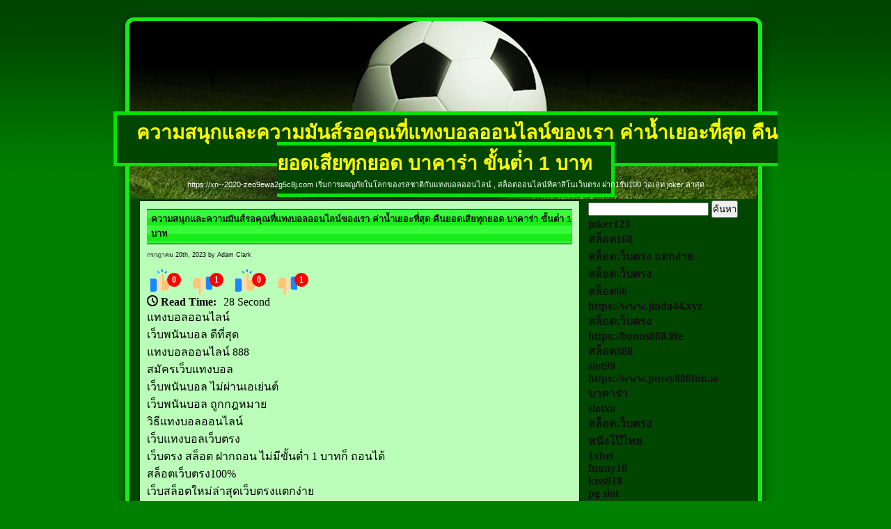

--- FILE ---
content_type: text/html; charset=UTF-8
request_url: https://xn--2020-zeo9ewa2g5c8j.com/tag/abagroup2/
body_size: 21372
content:
<!DOCTYPE html PUBLIC "-//W3C//DTD XHTML 1.0 Transitional//EN" "http://www.w3.org/TR/xhtml1/DTD/xhtml1-transitional.dtd">
<html xmlns="http://www.w3.org/1999/xhtml">

<head profile="http://gmpg.org/xfn/11">
<meta http-equiv="Content-Type" content="text/html; charset=UTF-8" />

<title>ความสนุกและความมันส์รอคุณที่แทงบอลออนไลน์ของเรา ค่าน้ำเยอะที่สุด คืนยอดเสียทุกยอด บาคาร่า ขั้นต่ํา 1 บาท  ABAGroup2 Archives - ความสนุกและความมันส์รอคุณที่แทงบอลออนไลน์ของเรา ค่าน้ำเยอะที่สุด คืนยอดเสียทุกยอด บาคาร่า ขั้นต่ํา 1 บาท</title>

<meta name="generator" content="WordPress 6.9" /> <!-- leave this for stats -->

<link rel="stylesheet" href="https://xn--2020-zeo9ewa2g5c8j.com/wp-content/themes/soccer/style.css" type="text/css" media="screen" />
<link rel="alternate" type="application/rss+xml" title="ความสนุกและความมันส์รอคุณที่แทงบอลออนไลน์ของเรา ค่าน้ำเยอะที่สุด คืนยอดเสียทุกยอด บาคาร่า ขั้นต่ํา 1 บาท RSS Feed" href="https://xn--2020-zeo9ewa2g5c8j.com/feed/" />
<link rel="pingback" href="https://xn--2020-zeo9ewa2g5c8j.com/xmlrpc.php" />
	<link rel='archives' title='มกราคม 2026' href='https://xn--2020-zeo9ewa2g5c8j.com/2026/01/' />
	<link rel='archives' title='ธันวาคม 2025' href='https://xn--2020-zeo9ewa2g5c8j.com/2025/12/' />
	<link rel='archives' title='พฤศจิกายน 2025' href='https://xn--2020-zeo9ewa2g5c8j.com/2025/11/' />
	<link rel='archives' title='ตุลาคม 2025' href='https://xn--2020-zeo9ewa2g5c8j.com/2025/10/' />
	<link rel='archives' title='กันยายน 2025' href='https://xn--2020-zeo9ewa2g5c8j.com/2025/09/' />
	<link rel='archives' title='สิงหาคม 2025' href='https://xn--2020-zeo9ewa2g5c8j.com/2025/08/' />
	<link rel='archives' title='กรกฎาคม 2025' href='https://xn--2020-zeo9ewa2g5c8j.com/2025/07/' />
	<link rel='archives' title='มิถุนายน 2025' href='https://xn--2020-zeo9ewa2g5c8j.com/2025/06/' />
	<link rel='archives' title='พฤษภาคม 2025' href='https://xn--2020-zeo9ewa2g5c8j.com/2025/05/' />
	<link rel='archives' title='เมษายน 2025' href='https://xn--2020-zeo9ewa2g5c8j.com/2025/04/' />
	<link rel='archives' title='มีนาคม 2025' href='https://xn--2020-zeo9ewa2g5c8j.com/2025/03/' />
	<link rel='archives' title='กุมภาพันธ์ 2025' href='https://xn--2020-zeo9ewa2g5c8j.com/2025/02/' />
	<link rel='archives' title='มกราคม 2025' href='https://xn--2020-zeo9ewa2g5c8j.com/2025/01/' />
	<link rel='archives' title='ธันวาคม 2024' href='https://xn--2020-zeo9ewa2g5c8j.com/2024/12/' />
	<link rel='archives' title='พฤศจิกายน 2024' href='https://xn--2020-zeo9ewa2g5c8j.com/2024/11/' />
	<link rel='archives' title='ตุลาคม 2024' href='https://xn--2020-zeo9ewa2g5c8j.com/2024/10/' />
	<link rel='archives' title='กันยายน 2024' href='https://xn--2020-zeo9ewa2g5c8j.com/2024/09/' />
	<link rel='archives' title='สิงหาคม 2024' href='https://xn--2020-zeo9ewa2g5c8j.com/2024/08/' />
	<link rel='archives' title='กรกฎาคม 2024' href='https://xn--2020-zeo9ewa2g5c8j.com/2024/07/' />
	<link rel='archives' title='มิถุนายน 2024' href='https://xn--2020-zeo9ewa2g5c8j.com/2024/06/' />
	<link rel='archives' title='พฤษภาคม 2024' href='https://xn--2020-zeo9ewa2g5c8j.com/2024/05/' />
	<link rel='archives' title='เมษายน 2024' href='https://xn--2020-zeo9ewa2g5c8j.com/2024/04/' />
	<link rel='archives' title='มีนาคม 2024' href='https://xn--2020-zeo9ewa2g5c8j.com/2024/03/' />
	<link rel='archives' title='กุมภาพันธ์ 2024' href='https://xn--2020-zeo9ewa2g5c8j.com/2024/02/' />
	<link rel='archives' title='มกราคม 2024' href='https://xn--2020-zeo9ewa2g5c8j.com/2024/01/' />
	<link rel='archives' title='ธันวาคม 2023' href='https://xn--2020-zeo9ewa2g5c8j.com/2023/12/' />
	<link rel='archives' title='พฤศจิกายน 2023' href='https://xn--2020-zeo9ewa2g5c8j.com/2023/11/' />
	<link rel='archives' title='ตุลาคม 2023' href='https://xn--2020-zeo9ewa2g5c8j.com/2023/10/' />
	<link rel='archives' title='กันยายน 2023' href='https://xn--2020-zeo9ewa2g5c8j.com/2023/09/' />
	<link rel='archives' title='สิงหาคม 2023' href='https://xn--2020-zeo9ewa2g5c8j.com/2023/08/' />
	<link rel='archives' title='กรกฎาคม 2023' href='https://xn--2020-zeo9ewa2g5c8j.com/2023/07/' />
    <meta name='robots' content='index, follow, max-image-preview:large, max-snippet:-1, max-video-preview:-1' />

	<!-- This site is optimized with the Yoast SEO Premium plugin v19.2.1 (Yoast SEO v26.8) - https://yoast.com/product/yoast-seo-premium-wordpress/ -->
	<link rel="canonical" href="https://xn--2020-zeo9ewa2g5c8j.com/tag/abagroup2/" />
	<meta property="og:locale" content="th_TH" />
	<meta property="og:type" content="article" />
	<meta property="og:title" content="ABAGroup2 Archives" />
	<meta property="og:url" content="https://xn--2020-zeo9ewa2g5c8j.com/tag/abagroup2/" />
	<meta property="og:site_name" content="ความสนุกและความมันส์รอคุณที่แทงบอลออนไลน์ของเรา ค่าน้ำเยอะที่สุด คืนยอดเสียทุกยอด บาคาร่า ขั้นต่ํา 1 บาท" />
	<meta name="twitter:card" content="summary_large_image" />
	<script type="application/ld+json" class="yoast-schema-graph">{"@context":"https://schema.org","@graph":[{"@type":"CollectionPage","@id":"https://xn--2020-zeo9ewa2g5c8j.com/tag/abagroup2/","url":"https://xn--2020-zeo9ewa2g5c8j.com/tag/abagroup2/","name":"ABAGroup2 Archives - ความสนุกและความมันส์รอคุณที่แทงบอลออนไลน์ของเรา ค่าน้ำเยอะที่สุด คืนยอดเสียทุกยอด บาคาร่า ขั้นต่ํา 1 บาท","isPartOf":{"@id":"https://xn--2020-zeo9ewa2g5c8j.com/#website"},"breadcrumb":{"@id":"https://xn--2020-zeo9ewa2g5c8j.com/tag/abagroup2/#breadcrumb"},"inLanguage":"th"},{"@type":"BreadcrumbList","@id":"https://xn--2020-zeo9ewa2g5c8j.com/tag/abagroup2/#breadcrumb","itemListElement":[{"@type":"ListItem","position":1,"name":"Home","item":"https://xn--2020-zeo9ewa2g5c8j.com/"},{"@type":"ListItem","position":2,"name":"ABAGroup2"}]},{"@type":"WebSite","@id":"https://xn--2020-zeo9ewa2g5c8j.com/#website","url":"https://xn--2020-zeo9ewa2g5c8j.com/","name":"ความสนุกและความมันส์รอคุณที่แทงบอลออนไลน์ของเรา ค่าน้ำเยอะที่สุด คืนยอดเสียทุกยอด บาคาร่า ขั้นต่ํา 1 บาท","description":"https://xn--2020-zeo9ewa2g5c8j.com เริ่มการผจญภัยในโลกของรสชาติกับแทงบอลออนไลน์ , สล็อตออนไลน์ที่คาสิโนเว็บตรง ฝาก1รับ100 วอเลท joker ล่าสุด","potentialAction":[{"@type":"SearchAction","target":{"@type":"EntryPoint","urlTemplate":"https://xn--2020-zeo9ewa2g5c8j.com/?s={search_term_string}"},"query-input":{"@type":"PropertyValueSpecification","valueRequired":true,"valueName":"search_term_string"}}],"inLanguage":"th"}]}</script>
	<!-- / Yoast SEO Premium plugin. -->


<link rel="alternate" type="application/rss+xml" title="ความสนุกและความมันส์รอคุณที่แทงบอลออนไลน์ของเรา ค่าน้ำเยอะที่สุด คืนยอดเสียทุกยอด บาคาร่า ขั้นต่ํา 1 บาท &raquo; ABAGroup2 ฟีดป้ายกำกับ" href="https://xn--2020-zeo9ewa2g5c8j.com/tag/abagroup2/feed/" />
<style id='wp-img-auto-sizes-contain-inline-css' type='text/css'>
img:is([sizes=auto i],[sizes^="auto," i]){contain-intrinsic-size:3000px 1500px}
/*# sourceURL=wp-img-auto-sizes-contain-inline-css */
</style>
<style id='wp-emoji-styles-inline-css' type='text/css'>

	img.wp-smiley, img.emoji {
		display: inline !important;
		border: none !important;
		box-shadow: none !important;
		height: 1em !important;
		width: 1em !important;
		margin: 0 0.07em !important;
		vertical-align: -0.1em !important;
		background: none !important;
		padding: 0 !important;
	}
/*# sourceURL=wp-emoji-styles-inline-css */
</style>
<style id='wp-block-library-inline-css' type='text/css'>
:root{--wp-block-synced-color:#7a00df;--wp-block-synced-color--rgb:122,0,223;--wp-bound-block-color:var(--wp-block-synced-color);--wp-editor-canvas-background:#ddd;--wp-admin-theme-color:#007cba;--wp-admin-theme-color--rgb:0,124,186;--wp-admin-theme-color-darker-10:#006ba1;--wp-admin-theme-color-darker-10--rgb:0,107,160.5;--wp-admin-theme-color-darker-20:#005a87;--wp-admin-theme-color-darker-20--rgb:0,90,135;--wp-admin-border-width-focus:2px}@media (min-resolution:192dpi){:root{--wp-admin-border-width-focus:1.5px}}.wp-element-button{cursor:pointer}:root .has-very-light-gray-background-color{background-color:#eee}:root .has-very-dark-gray-background-color{background-color:#313131}:root .has-very-light-gray-color{color:#eee}:root .has-very-dark-gray-color{color:#313131}:root .has-vivid-green-cyan-to-vivid-cyan-blue-gradient-background{background:linear-gradient(135deg,#00d084,#0693e3)}:root .has-purple-crush-gradient-background{background:linear-gradient(135deg,#34e2e4,#4721fb 50%,#ab1dfe)}:root .has-hazy-dawn-gradient-background{background:linear-gradient(135deg,#faaca8,#dad0ec)}:root .has-subdued-olive-gradient-background{background:linear-gradient(135deg,#fafae1,#67a671)}:root .has-atomic-cream-gradient-background{background:linear-gradient(135deg,#fdd79a,#004a59)}:root .has-nightshade-gradient-background{background:linear-gradient(135deg,#330968,#31cdcf)}:root .has-midnight-gradient-background{background:linear-gradient(135deg,#020381,#2874fc)}:root{--wp--preset--font-size--normal:16px;--wp--preset--font-size--huge:42px}.has-regular-font-size{font-size:1em}.has-larger-font-size{font-size:2.625em}.has-normal-font-size{font-size:var(--wp--preset--font-size--normal)}.has-huge-font-size{font-size:var(--wp--preset--font-size--huge)}.has-text-align-center{text-align:center}.has-text-align-left{text-align:left}.has-text-align-right{text-align:right}.has-fit-text{white-space:nowrap!important}#end-resizable-editor-section{display:none}.aligncenter{clear:both}.items-justified-left{justify-content:flex-start}.items-justified-center{justify-content:center}.items-justified-right{justify-content:flex-end}.items-justified-space-between{justify-content:space-between}.screen-reader-text{border:0;clip-path:inset(50%);height:1px;margin:-1px;overflow:hidden;padding:0;position:absolute;width:1px;word-wrap:normal!important}.screen-reader-text:focus{background-color:#ddd;clip-path:none;color:#444;display:block;font-size:1em;height:auto;left:5px;line-height:normal;padding:15px 23px 14px;text-decoration:none;top:5px;width:auto;z-index:100000}html :where(.has-border-color){border-style:solid}html :where([style*=border-top-color]){border-top-style:solid}html :where([style*=border-right-color]){border-right-style:solid}html :where([style*=border-bottom-color]){border-bottom-style:solid}html :where([style*=border-left-color]){border-left-style:solid}html :where([style*=border-width]){border-style:solid}html :where([style*=border-top-width]){border-top-style:solid}html :where([style*=border-right-width]){border-right-style:solid}html :where([style*=border-bottom-width]){border-bottom-style:solid}html :where([style*=border-left-width]){border-left-style:solid}html :where(img[class*=wp-image-]){height:auto;max-width:100%}:where(figure){margin:0 0 1em}html :where(.is-position-sticky){--wp-admin--admin-bar--position-offset:var(--wp-admin--admin-bar--height,0px)}@media screen and (max-width:600px){html :where(.is-position-sticky){--wp-admin--admin-bar--position-offset:0px}}

/*# sourceURL=wp-block-library-inline-css */
</style><style id='global-styles-inline-css' type='text/css'>
:root{--wp--preset--aspect-ratio--square: 1;--wp--preset--aspect-ratio--4-3: 4/3;--wp--preset--aspect-ratio--3-4: 3/4;--wp--preset--aspect-ratio--3-2: 3/2;--wp--preset--aspect-ratio--2-3: 2/3;--wp--preset--aspect-ratio--16-9: 16/9;--wp--preset--aspect-ratio--9-16: 9/16;--wp--preset--color--black: #000000;--wp--preset--color--cyan-bluish-gray: #abb8c3;--wp--preset--color--white: #ffffff;--wp--preset--color--pale-pink: #f78da7;--wp--preset--color--vivid-red: #cf2e2e;--wp--preset--color--luminous-vivid-orange: #ff6900;--wp--preset--color--luminous-vivid-amber: #fcb900;--wp--preset--color--light-green-cyan: #7bdcb5;--wp--preset--color--vivid-green-cyan: #00d084;--wp--preset--color--pale-cyan-blue: #8ed1fc;--wp--preset--color--vivid-cyan-blue: #0693e3;--wp--preset--color--vivid-purple: #9b51e0;--wp--preset--gradient--vivid-cyan-blue-to-vivid-purple: linear-gradient(135deg,rgb(6,147,227) 0%,rgb(155,81,224) 100%);--wp--preset--gradient--light-green-cyan-to-vivid-green-cyan: linear-gradient(135deg,rgb(122,220,180) 0%,rgb(0,208,130) 100%);--wp--preset--gradient--luminous-vivid-amber-to-luminous-vivid-orange: linear-gradient(135deg,rgb(252,185,0) 0%,rgb(255,105,0) 100%);--wp--preset--gradient--luminous-vivid-orange-to-vivid-red: linear-gradient(135deg,rgb(255,105,0) 0%,rgb(207,46,46) 100%);--wp--preset--gradient--very-light-gray-to-cyan-bluish-gray: linear-gradient(135deg,rgb(238,238,238) 0%,rgb(169,184,195) 100%);--wp--preset--gradient--cool-to-warm-spectrum: linear-gradient(135deg,rgb(74,234,220) 0%,rgb(151,120,209) 20%,rgb(207,42,186) 40%,rgb(238,44,130) 60%,rgb(251,105,98) 80%,rgb(254,248,76) 100%);--wp--preset--gradient--blush-light-purple: linear-gradient(135deg,rgb(255,206,236) 0%,rgb(152,150,240) 100%);--wp--preset--gradient--blush-bordeaux: linear-gradient(135deg,rgb(254,205,165) 0%,rgb(254,45,45) 50%,rgb(107,0,62) 100%);--wp--preset--gradient--luminous-dusk: linear-gradient(135deg,rgb(255,203,112) 0%,rgb(199,81,192) 50%,rgb(65,88,208) 100%);--wp--preset--gradient--pale-ocean: linear-gradient(135deg,rgb(255,245,203) 0%,rgb(182,227,212) 50%,rgb(51,167,181) 100%);--wp--preset--gradient--electric-grass: linear-gradient(135deg,rgb(202,248,128) 0%,rgb(113,206,126) 100%);--wp--preset--gradient--midnight: linear-gradient(135deg,rgb(2,3,129) 0%,rgb(40,116,252) 100%);--wp--preset--font-size--small: 13px;--wp--preset--font-size--medium: 20px;--wp--preset--font-size--large: 36px;--wp--preset--font-size--x-large: 42px;--wp--preset--spacing--20: 0.44rem;--wp--preset--spacing--30: 0.67rem;--wp--preset--spacing--40: 1rem;--wp--preset--spacing--50: 1.5rem;--wp--preset--spacing--60: 2.25rem;--wp--preset--spacing--70: 3.38rem;--wp--preset--spacing--80: 5.06rem;--wp--preset--shadow--natural: 6px 6px 9px rgba(0, 0, 0, 0.2);--wp--preset--shadow--deep: 12px 12px 50px rgba(0, 0, 0, 0.4);--wp--preset--shadow--sharp: 6px 6px 0px rgba(0, 0, 0, 0.2);--wp--preset--shadow--outlined: 6px 6px 0px -3px rgb(255, 255, 255), 6px 6px rgb(0, 0, 0);--wp--preset--shadow--crisp: 6px 6px 0px rgb(0, 0, 0);}:where(.is-layout-flex){gap: 0.5em;}:where(.is-layout-grid){gap: 0.5em;}body .is-layout-flex{display: flex;}.is-layout-flex{flex-wrap: wrap;align-items: center;}.is-layout-flex > :is(*, div){margin: 0;}body .is-layout-grid{display: grid;}.is-layout-grid > :is(*, div){margin: 0;}:where(.wp-block-columns.is-layout-flex){gap: 2em;}:where(.wp-block-columns.is-layout-grid){gap: 2em;}:where(.wp-block-post-template.is-layout-flex){gap: 1.25em;}:where(.wp-block-post-template.is-layout-grid){gap: 1.25em;}.has-black-color{color: var(--wp--preset--color--black) !important;}.has-cyan-bluish-gray-color{color: var(--wp--preset--color--cyan-bluish-gray) !important;}.has-white-color{color: var(--wp--preset--color--white) !important;}.has-pale-pink-color{color: var(--wp--preset--color--pale-pink) !important;}.has-vivid-red-color{color: var(--wp--preset--color--vivid-red) !important;}.has-luminous-vivid-orange-color{color: var(--wp--preset--color--luminous-vivid-orange) !important;}.has-luminous-vivid-amber-color{color: var(--wp--preset--color--luminous-vivid-amber) !important;}.has-light-green-cyan-color{color: var(--wp--preset--color--light-green-cyan) !important;}.has-vivid-green-cyan-color{color: var(--wp--preset--color--vivid-green-cyan) !important;}.has-pale-cyan-blue-color{color: var(--wp--preset--color--pale-cyan-blue) !important;}.has-vivid-cyan-blue-color{color: var(--wp--preset--color--vivid-cyan-blue) !important;}.has-vivid-purple-color{color: var(--wp--preset--color--vivid-purple) !important;}.has-black-background-color{background-color: var(--wp--preset--color--black) !important;}.has-cyan-bluish-gray-background-color{background-color: var(--wp--preset--color--cyan-bluish-gray) !important;}.has-white-background-color{background-color: var(--wp--preset--color--white) !important;}.has-pale-pink-background-color{background-color: var(--wp--preset--color--pale-pink) !important;}.has-vivid-red-background-color{background-color: var(--wp--preset--color--vivid-red) !important;}.has-luminous-vivid-orange-background-color{background-color: var(--wp--preset--color--luminous-vivid-orange) !important;}.has-luminous-vivid-amber-background-color{background-color: var(--wp--preset--color--luminous-vivid-amber) !important;}.has-light-green-cyan-background-color{background-color: var(--wp--preset--color--light-green-cyan) !important;}.has-vivid-green-cyan-background-color{background-color: var(--wp--preset--color--vivid-green-cyan) !important;}.has-pale-cyan-blue-background-color{background-color: var(--wp--preset--color--pale-cyan-blue) !important;}.has-vivid-cyan-blue-background-color{background-color: var(--wp--preset--color--vivid-cyan-blue) !important;}.has-vivid-purple-background-color{background-color: var(--wp--preset--color--vivid-purple) !important;}.has-black-border-color{border-color: var(--wp--preset--color--black) !important;}.has-cyan-bluish-gray-border-color{border-color: var(--wp--preset--color--cyan-bluish-gray) !important;}.has-white-border-color{border-color: var(--wp--preset--color--white) !important;}.has-pale-pink-border-color{border-color: var(--wp--preset--color--pale-pink) !important;}.has-vivid-red-border-color{border-color: var(--wp--preset--color--vivid-red) !important;}.has-luminous-vivid-orange-border-color{border-color: var(--wp--preset--color--luminous-vivid-orange) !important;}.has-luminous-vivid-amber-border-color{border-color: var(--wp--preset--color--luminous-vivid-amber) !important;}.has-light-green-cyan-border-color{border-color: var(--wp--preset--color--light-green-cyan) !important;}.has-vivid-green-cyan-border-color{border-color: var(--wp--preset--color--vivid-green-cyan) !important;}.has-pale-cyan-blue-border-color{border-color: var(--wp--preset--color--pale-cyan-blue) !important;}.has-vivid-cyan-blue-border-color{border-color: var(--wp--preset--color--vivid-cyan-blue) !important;}.has-vivid-purple-border-color{border-color: var(--wp--preset--color--vivid-purple) !important;}.has-vivid-cyan-blue-to-vivid-purple-gradient-background{background: var(--wp--preset--gradient--vivid-cyan-blue-to-vivid-purple) !important;}.has-light-green-cyan-to-vivid-green-cyan-gradient-background{background: var(--wp--preset--gradient--light-green-cyan-to-vivid-green-cyan) !important;}.has-luminous-vivid-amber-to-luminous-vivid-orange-gradient-background{background: var(--wp--preset--gradient--luminous-vivid-amber-to-luminous-vivid-orange) !important;}.has-luminous-vivid-orange-to-vivid-red-gradient-background{background: var(--wp--preset--gradient--luminous-vivid-orange-to-vivid-red) !important;}.has-very-light-gray-to-cyan-bluish-gray-gradient-background{background: var(--wp--preset--gradient--very-light-gray-to-cyan-bluish-gray) !important;}.has-cool-to-warm-spectrum-gradient-background{background: var(--wp--preset--gradient--cool-to-warm-spectrum) !important;}.has-blush-light-purple-gradient-background{background: var(--wp--preset--gradient--blush-light-purple) !important;}.has-blush-bordeaux-gradient-background{background: var(--wp--preset--gradient--blush-bordeaux) !important;}.has-luminous-dusk-gradient-background{background: var(--wp--preset--gradient--luminous-dusk) !important;}.has-pale-ocean-gradient-background{background: var(--wp--preset--gradient--pale-ocean) !important;}.has-electric-grass-gradient-background{background: var(--wp--preset--gradient--electric-grass) !important;}.has-midnight-gradient-background{background: var(--wp--preset--gradient--midnight) !important;}.has-small-font-size{font-size: var(--wp--preset--font-size--small) !important;}.has-medium-font-size{font-size: var(--wp--preset--font-size--medium) !important;}.has-large-font-size{font-size: var(--wp--preset--font-size--large) !important;}.has-x-large-font-size{font-size: var(--wp--preset--font-size--x-large) !important;}
/*# sourceURL=global-styles-inline-css */
</style>

<style id='classic-theme-styles-inline-css' type='text/css'>
/*! This file is auto-generated */
.wp-block-button__link{color:#fff;background-color:#32373c;border-radius:9999px;box-shadow:none;text-decoration:none;padding:calc(.667em + 2px) calc(1.333em + 2px);font-size:1.125em}.wp-block-file__button{background:#32373c;color:#fff;text-decoration:none}
/*# sourceURL=/wp-includes/css/classic-themes.min.css */
</style>
<link rel='stylesheet' id='PageBuilderSandwich-css' href='https://xn--2020-zeo9ewa2g5c8j.com/wp-content/plugins/page-builder-sandwich/page_builder_sandwich/css/style.min.css?ver=5.1.0' type='text/css' media='all' />
<link rel='stylesheet' id='dashicons-css' href='https://xn--2020-zeo9ewa2g5c8j.com/wp-includes/css/dashicons.min.css?ver=6.9' type='text/css' media='all' />
<link rel='stylesheet' id='admin-bar-css' href='https://xn--2020-zeo9ewa2g5c8j.com/wp-includes/css/admin-bar.min.css?ver=6.9' type='text/css' media='all' />
<style id='admin-bar-inline-css' type='text/css'>

    /* Hide CanvasJS credits for P404 charts specifically */
    #p404RedirectChart .canvasjs-chart-credit {
        display: none !important;
    }
    
    #p404RedirectChart canvas {
        border-radius: 6px;
    }

    .p404-redirect-adminbar-weekly-title {
        font-weight: bold;
        font-size: 14px;
        color: #fff;
        margin-bottom: 6px;
    }

    #wpadminbar #wp-admin-bar-p404_free_top_button .ab-icon:before {
        content: "\f103";
        color: #dc3545;
        top: 3px;
    }
    
    #wp-admin-bar-p404_free_top_button .ab-item {
        min-width: 80px !important;
        padding: 0px !important;
    }
    
    /* Ensure proper positioning and z-index for P404 dropdown */
    .p404-redirect-adminbar-dropdown-wrap { 
        min-width: 0; 
        padding: 0;
        position: static !important;
    }
    
    #wpadminbar #wp-admin-bar-p404_free_top_button_dropdown {
        position: static !important;
    }
    
    #wpadminbar #wp-admin-bar-p404_free_top_button_dropdown .ab-item {
        padding: 0 !important;
        margin: 0 !important;
    }
    
    .p404-redirect-dropdown-container {
        min-width: 340px;
        padding: 18px 18px 12px 18px;
        background: #23282d !important;
        color: #fff;
        border-radius: 12px;
        box-shadow: 0 8px 32px rgba(0,0,0,0.25);
        margin-top: 10px;
        position: relative !important;
        z-index: 999999 !important;
        display: block !important;
        border: 1px solid #444;
    }
    
    /* Ensure P404 dropdown appears on hover */
    #wpadminbar #wp-admin-bar-p404_free_top_button .p404-redirect-dropdown-container { 
        display: none !important;
    }
    
    #wpadminbar #wp-admin-bar-p404_free_top_button:hover .p404-redirect-dropdown-container { 
        display: block !important;
    }
    
    #wpadminbar #wp-admin-bar-p404_free_top_button:hover #wp-admin-bar-p404_free_top_button_dropdown .p404-redirect-dropdown-container {
        display: block !important;
    }
    
    .p404-redirect-card {
        background: #2c3338;
        border-radius: 8px;
        padding: 18px 18px 12px 18px;
        box-shadow: 0 2px 8px rgba(0,0,0,0.07);
        display: flex;
        flex-direction: column;
        align-items: flex-start;
        border: 1px solid #444;
    }
    
    .p404-redirect-btn {
        display: inline-block;
        background: #dc3545;
        color: #fff !important;
        font-weight: bold;
        padding: 5px 22px;
        border-radius: 8px;
        text-decoration: none;
        font-size: 17px;
        transition: background 0.2s, box-shadow 0.2s;
        margin-top: 8px;
        box-shadow: 0 2px 8px rgba(220,53,69,0.15);
        text-align: center;
        line-height: 1.6;
    }
    
    .p404-redirect-btn:hover {
        background: #c82333;
        color: #fff !important;
        box-shadow: 0 4px 16px rgba(220,53,69,0.25);
    }
    
    /* Prevent conflicts with other admin bar dropdowns */
    #wpadminbar .ab-top-menu > li:hover > .ab-item,
    #wpadminbar .ab-top-menu > li.hover > .ab-item {
        z-index: auto;
    }
    
    #wpadminbar #wp-admin-bar-p404_free_top_button:hover > .ab-item {
        z-index: 999998 !important;
    }
    
/*# sourceURL=admin-bar-inline-css */
</style>
<link rel='stylesheet' id='contact-form-7-css' href='https://xn--2020-zeo9ewa2g5c8j.com/wp-content/plugins/contact-form-7/includes/css/styles.css?ver=6.1.4' type='text/css' media='all' />
<link rel='stylesheet' id='tranzly-css' href='https://xn--2020-zeo9ewa2g5c8j.com/wp-content/plugins/tranzly/includes/assets/css/tranzly.css?ver=2.0.0' type='text/css' media='all' />
<link rel='stylesheet' id='wp-show-posts-css' href='https://xn--2020-zeo9ewa2g5c8j.com/wp-content/plugins/wp-show-posts/css/wp-show-posts-min.css?ver=1.1.6' type='text/css' media='all' />
<link rel='stylesheet' id='booster-extension-social-icons-css' href='https://xn--2020-zeo9ewa2g5c8j.com/wp-content/plugins/booster-extension/assets/css/social-icons.min.css?ver=6.9' type='text/css' media='all' />
<link rel='stylesheet' id='booster-extension-style-css' href='https://xn--2020-zeo9ewa2g5c8j.com/wp-content/plugins/booster-extension/assets/css/style.css?ver=6.9' type='text/css' media='all' />
<script type="text/javascript" id="PageBuilderSandwich-js-extra">
/* <![CDATA[ */
var pbsFrontendParams = {"theme_name":"soccer","map_api_key":""};
//# sourceURL=PageBuilderSandwich-js-extra
/* ]]> */
</script>
<script type="text/javascript" src="https://xn--2020-zeo9ewa2g5c8j.com/wp-content/plugins/page-builder-sandwich/page_builder_sandwich/js/min/frontend-min.js?ver=5.1.0" id="PageBuilderSandwich-js"></script>
<script type="text/javascript" src="https://xn--2020-zeo9ewa2g5c8j.com/wp-includes/js/jquery/jquery.min.js?ver=3.7.1" id="jquery-core-js"></script>
<script type="text/javascript" src="https://xn--2020-zeo9ewa2g5c8j.com/wp-includes/js/jquery/jquery-migrate.min.js?ver=3.4.1" id="jquery-migrate-js"></script>
<script type="text/javascript" id="tranzly-js-extra">
/* <![CDATA[ */
var tranzly_plugin_vars = {"ajaxurl":"https://xn--2020-zeo9ewa2g5c8j.com/wp-admin/admin-ajax.php","plugin_url":"https://xn--2020-zeo9ewa2g5c8j.com/wp-content/plugins/tranzly/includes/","site_url":"https://xn--2020-zeo9ewa2g5c8j.com"};
//# sourceURL=tranzly-js-extra
/* ]]> */
</script>
<script type="text/javascript" src="https://xn--2020-zeo9ewa2g5c8j.com/wp-content/plugins/tranzly/includes/assets/js/tranzly.js?ver=2.0.0" id="tranzly-js"></script>
<link rel="https://api.w.org/" href="https://xn--2020-zeo9ewa2g5c8j.com/wp-json/" /><link rel="alternate" title="JSON" type="application/json" href="https://xn--2020-zeo9ewa2g5c8j.com/wp-json/wp/v2/tags/48" /><link rel="EditURI" type="application/rsd+xml" title="RSD" href="https://xn--2020-zeo9ewa2g5c8j.com/xmlrpc.php?rsd" />
<meta name="generator" content="WordPress 6.9" />
<style type="text/css">.recentcomments a{display:inline !important;padding:0 !important;margin:0 !important;}</style></head>
<body>

<div id="frame">

<div id="header">
<div class="header-title"><a href="https://xn--2020-zeo9ewa2g5c8j.com/">ความสนุกและความมันส์รอคุณที่แทงบอลออนไลน์ของเรา ค่าน้ำเยอะที่สุด คืนยอดเสียทุกยอด บาคาร่า ขั้นต่ํา 1 บาท</a></div>
<div class="header-description">https://xn--2020-zeo9ewa2g5c8j.com เริ่มการผจญภัยในโลกของรสชาติกับแทงบอลออนไลน์ , สล็อตออนไลน์ที่คาสิโนเว็บตรง ฝาก1รับ100 วอเลท joker ล่าสุด</div>
	 
    
</div>

<div id="middle">
	<div id="content">

	

<div class="post" id="post-53">

<h2><a href="https://xn--2020-zeo9ewa2g5c8j.com/%e0%b8%84%e0%b8%a7%e0%b8%b2%e0%b8%a1%e0%b8%aa%e0%b8%99%e0%b8%b8%e0%b8%81%e0%b9%81%e0%b8%a5%e0%b8%b0%e0%b8%84%e0%b8%a7%e0%b8%b2%e0%b8%a1%e0%b8%a1%e0%b8%b1%e0%b8%99%e0%b8%aa%e0%b9%8c%e0%b8%a3%e0%b8%ad/" rel="bookmark" title="Permanent Link to ความสนุกและความมันส์รอคุณที่แทงบอลออนไลน์ของเรา ค่าน้ำเยอะที่สุด คืนยอดเสียทุกยอด บาคาร่า ขั้นต่ํา 1 บาท">ความสนุกและความมันส์รอคุณที่แทงบอลออนไลน์ของเรา ค่าน้ำเยอะที่สุด คืนยอดเสียทุกยอด บาคาร่า ขั้นต่ํา 1 บาท</a></h2>



<div class="date">
<p>กรกฎาคม 20th, 2023 by Adam Clark</p>
</div>
<div class="entry">

			<div class="twp-like-dislike-button twp-like-dislike-thumb">

				
				<span data-id="53" id="twp-post-like" class="twp-post-like-dislike can-like">
		            <img src="https://xn--2020-zeo9ewa2g5c8j.com/wp-content/plugins/booster-extension//assets/icon/thumbs-up.svg" />		        </span>

				<span class="twp-like-count">
		            0		        </span>

				
				<span data-id="53" id="twp-post-dislike" class="twp-post-like-dislike can-dislike ">
		            <img src="https://xn--2020-zeo9ewa2g5c8j.com/wp-content/plugins/booster-extension//assets/icon/thumbs-down.svg" />		            
		        </span>

				<span class="twp-dislike-count">
		            1		        </span>

			</div>

		
			<div class="twp-like-dislike-button twp-like-dislike-thumb">

				
				<span data-id="53" id="twp-post-like" class="twp-post-like-dislike can-like">
		            <img src="https://xn--2020-zeo9ewa2g5c8j.com/wp-content/plugins/booster-extension//assets/icon/thumbs-up.svg" />		        </span>

				<span class="twp-like-count">
		            0		        </span>

				
				<span data-id="53" id="twp-post-dislike" class="twp-post-like-dislike can-dislike ">
		            <img src="https://xn--2020-zeo9ewa2g5c8j.com/wp-content/plugins/booster-extension//assets/icon/thumbs-down.svg" />		            
		        </span>

				<span class="twp-dislike-count">
		            1		        </span>

			</div>

		<div class='booster-block booster-read-block'>
                <div class="twp-read-time">
                	<i class="booster-icon twp-clock"></i> <span>Read Time:</span>28 Second                </div>

            </div><div class="pbs-main-wrapper"><div class="AJLUJb">
<div data-hveid="CDcQAA">
<div>
<div class="AJLUJb">
<div data-hveid="CCMQAA">
<div class="s75CSd u60jwe r2fjmd AB4Wff">แทงบอลออนไลน์</div>
</div>
<div data-hveid="CCIQAA">
<div class="aXBZVd unhzXb"></div>
<div class="s75CSd u60jwe r2fjmd AB4Wff">เว็บพนันบอล ดีที่สุด</div>
</div>
<div data-hveid="CCAQAA">
<div class="aXBZVd unhzXb"></div>
<div class="s75CSd u60jwe r2fjmd AB4Wff">แทงบอลออนไลน์ 888</div>
</div>
<div data-hveid="CB4QAA">
<div class="aXBZVd unhzXb"></div>
<div class="s75CSd u60jwe r2fjmd AB4Wff">สมัครเว็บแทงบอล</div>
</div>
</div>
<div class="AJLUJb">
<div data-hveid="CBwQAA">
<div class="aXBZVd unhzXb"></div>
<div class="s75CSd u60jwe r2fjmd AB4Wff">เว็บพนันบอล ไม่ผ่านเอเย่นต์</div>
</div>
<div data-hveid="CBcQAA">
<div class="aXBZVd unhzXb"></div>
<div class="s75CSd u60jwe r2fjmd AB4Wff">เว็บพนันบอล ถูกกฎหมาย</div>
</div>
<div data-hveid="CBYQAA">
<div class="aXBZVd unhzXb"></div>
<div class="s75CSd u60jwe r2fjmd AB4Wff">วิธีแทงบอลออนไลน์</div>
</div>
<div data-hveid="CBUQAA">
<div class="aXBZVd unhzXb"></div>
<div class="s75CSd u60jwe r2fjmd AB4Wff">เว็บแทงบอลเว็บตรง</div>
</div>
</div>
</div>
<div class="s75CSd u60jwe r2fjmd AB4Wff">เว็บตรง สล็อต ฝากถอน ไม่มีขั้นต่ำ 1 บาทก็ ถอนได้</div>
</div>
<div data-hveid="CDYQAA">
<div class="aXBZVd unhzXb"></div>
<div class="s75CSd u60jwe r2fjmd AB4Wff">สล็อตเว็บตรง100%</div>
</div>
<div data-hveid="CDUQAA">
<div class="aXBZVd unhzXb"></div>
<div class="s75CSd u60jwe r2fjmd AB4Wff">เว็บสล็อตใหม่ล่าสุดเว็บตรงแตกง่าย</div>
</div>
<div data-hveid="CDQQAA">
<div class="aXBZVd unhzXb"></div>
<div class="s75CSd u60jwe r2fjmd AB4Wff">สล็อตเว็บตรงแตกง่าย</div>
</div>
</div>
<div class="AJLUJb">
<div data-hveid="CDIQAA">
<div class="aXBZVd unhzXb"></div>
<div class="s75CSd u60jwe r2fjmd AB4Wff">สล็อต pg เว็บตรง ไม่ผ่านเอเย่นต์ไม่มี ขั้น ต่ํา</div>
</div>
<div data-hveid="CDMQAA">
<div class="aXBZVd unhzXb"></div>
<div class="s75CSd u60jwe r2fjmd AB4Wff">สล็อต pg เว็บตรง แตกหนัก</div>
</div>
<div data-hveid="CDEQAA">
<div class="aXBZVd unhzXb"></div>
<div class="s75CSd u60jwe r2fjmd AB4Wff">สล็อตเว็บตรงแตกหนัก</div>
</div>
<div data-hveid="CDgQAA">
<div class="aXBZVd unhzXb"></div>
<div class="s75CSd u60jwe r2fjmd AB4Wff">สล็อตเว็บตรงไม่ผ่านเอเย่นต์ 777</div>
</div>
</div>
</div>

		<div class="twp-social-share  booster-clear">

						    <header class="twp-plugin-title twp-share-title">
			        <h2>Share</h2>
			    </header>
			
		    <div class="twp-share-container">
				<div class="twp-social-icons twp-social-facebook">										<a class="twp-icon-holder" rel="nofollow"  onclick="twp_be_popup_new_window( event,'https://www.facebook.com/sharer/sharer.php?u=http://xn--2020-zeo9ewa2g5c8j.com/%e0%b8%84%e0%b8%a7%e0%b8%b2%e0%b8%a1%e0%b8%aa%e0%b8%99%e0%b8%b8%e0%b8%81%e0%b9%81%e0%b8%a5%e0%b8%b0%e0%b8%84%e0%b8%a7%e0%b8%b2%e0%b8%a1%e0%b8%a1%e0%b8%b1%e0%b8%99%e0%b8%aa%e0%b9%8c%e0%b8%a3%e0%b8%ad/'); "  href="https://www.facebook.com/sharer/sharer.php?u=http://xn--2020-zeo9ewa2g5c8j.com/%e0%b8%84%e0%b8%a7%e0%b8%b2%e0%b8%a1%e0%b8%aa%e0%b8%99%e0%b8%b8%e0%b8%81%e0%b9%81%e0%b8%a5%e0%b8%b0%e0%b8%84%e0%b8%a7%e0%b8%b2%e0%b8%a1%e0%b8%a1%e0%b8%b1%e0%b8%99%e0%b8%aa%e0%b9%8c%e0%b8%a3%e0%b8%ad/">
			                                <span class="twp-social-count"><span class="booster-svg-icon"><svg class="booster-svg" aria-hidden="true" role="img" focusable="false" viewbox="0 0 24 24" xmlns="http://www.w3.org/2000/svg" width="24" height="24"><path fill="currentColor" d="M 23.25 9 L 15 9 L 15 0.75 C 15 0.335938 14.664062 0 14.25 0 L 9.75 0 C 9.335938 0 9 0.335938 9 0.75 L 9 9 L 0.75 9 C 0.335938 9 0 9.335938 0 9.75 L 0 14.25 C 0 14.664062 0.335938 15 0.75 15 L 9 15 L 9 23.25 C 9 23.664062 9.335938 24 9.75 24 L 14.25 24 C 14.664062 24 15 23.664062 15 23.25 L 15 15 L 23.25 15 C 23.664062 15 24 14.664062 24 14.25 L 24 9.75 C 24 9.335938 23.664062 9 23.25 9 Z M 23.25 9"></path></svg></span></span>												<span class="twp-share-media">

													<span class="twp-share-label">
                                                        <span class="booster-svg-icon"><svg class="booster-svg" aria-hidden="true" role="img" focusable="false" viewbox="0 0 24 24" xmlns="http://www.w3.org/2000/svg" width="24" height="24"><path fill="currentColor" d="M22.675 0h-21.35c-.732 0-1.325.593-1.325 1.325v21.351c0 .731.593 1.324 1.325 1.324h11.495v-9.294h-3.128v-3.622h3.128v-2.671c0-3.1 1.893-4.788 4.659-4.788 1.325 0 2.463.099 2.795.143v3.24l-1.918.001c-1.504 0-1.795.715-1.795 1.763v2.313h3.587l-.467 3.622h-3.12v9.293h6.116c.73 0 1.323-.593 1.323-1.325v-21.35c0-.732-.593-1.325-1.325-1.325z"></path></svg></span>
				                                        <span class="twp-label-title">
				                                            Facebook				                                        </span>
				                                    </span>
												</span>
																					</a>
									</div><div class="twp-social-icons twp-social-twitter">										<a class="twp-icon-holder" rel="nofollow"  onclick="twp_be_popup_new_window( event,'https://twitter.com/intent/tweet?text=ความสนุกและความมันส์รอคุณที่แทงบอลออนไลน์ของเรา%20ค่าน้ำเยอะที่สุด%20คืนยอดเสียทุกยอด%20บาคาร่า%20ขั้นต่ํา%201%20บาท&#038;url=http://xn--2020-zeo9ewa2g5c8j.com/%e0%b8%84%e0%b8%a7%e0%b8%b2%e0%b8%a1%e0%b8%aa%e0%b8%99%e0%b8%b8%e0%b8%81%e0%b9%81%e0%b8%a5%e0%b8%b0%e0%b8%84%e0%b8%a7%e0%b8%b2%e0%b8%a1%e0%b8%a1%e0%b8%b1%e0%b8%99%e0%b8%aa%e0%b9%8c%e0%b8%a3%e0%b8%ad/'); "  href="https://twitter.com/intent/tweet?text=ความสนุกและความมันส์รอคุณที่แทงบอลออนไลน์ของเรา%20ค่าน้ำเยอะที่สุด%20คืนยอดเสียทุกยอด%20บาคาร่า%20ขั้นต่ํา%201%20บาท&#038;url=http://xn--2020-zeo9ewa2g5c8j.com/%e0%b8%84%e0%b8%a7%e0%b8%b2%e0%b8%a1%e0%b8%aa%e0%b8%99%e0%b8%b8%e0%b8%81%e0%b9%81%e0%b8%a5%e0%b8%b0%e0%b8%84%e0%b8%a7%e0%b8%b2%e0%b8%a1%e0%b8%a1%e0%b8%b1%e0%b8%99%e0%b8%aa%e0%b9%8c%e0%b8%a3%e0%b8%ad/">
			                                <span class="twp-social-count"><span class="booster-svg-icon"><svg class="booster-svg" aria-hidden="true" role="img" focusable="false" viewbox="0 0 24 24" xmlns="http://www.w3.org/2000/svg" width="24" height="24"><path fill="currentColor" d="M 23.25 9 L 15 9 L 15 0.75 C 15 0.335938 14.664062 0 14.25 0 L 9.75 0 C 9.335938 0 9 0.335938 9 0.75 L 9 9 L 0.75 9 C 0.335938 9 0 9.335938 0 9.75 L 0 14.25 C 0 14.664062 0.335938 15 0.75 15 L 9 15 L 9 23.25 C 9 23.664062 9.335938 24 9.75 24 L 14.25 24 C 14.664062 24 15 23.664062 15 23.25 L 15 15 L 23.25 15 C 23.664062 15 24 14.664062 24 14.25 L 24 9.75 C 24 9.335938 23.664062 9 23.25 9 Z M 23.25 9"></path></svg></span></span>												<span class="twp-share-media">
													<span class="twp-share-label">
                                                        <span class="booster-svg-icon"><svg class="booster-svg" aria-hidden="true" role="img" focusable="false" viewbox="0 0 24 24" xmlns="http://www.w3.org/2000/svg" width="24" height="24"><path fill="currentColor" d="M18.244 2.25h3.308l-7.227 8.26 8.502 11.24H16.17l-5.214-6.817L4.99 21.75H1.68l7.73-8.835L1.254 2.25H8.08l4.713 6.231zm-1.161 17.52h1.833L7.084 4.126H5.117z"></path></svg></span>
				                                        <span class="twp-label-title">
				                                            Twitter				                                        </span>
												    </span>
												</span>
																					</a>
									</div><div class="twp-social-icons twp-social-pinterest">										<a class="twp-icon-holder" rel="nofollow" href="javascript:twp_be_pinterest()">
											<span class="twp-social-count"><span class="booster-svg-icon"><svg class="booster-svg" aria-hidden="true" role="img" focusable="false" viewbox="0 0 24 24" xmlns="http://www.w3.org/2000/svg" width="24" height="24"><path fill="currentColor" d="M 23.25 9 L 15 9 L 15 0.75 C 15 0.335938 14.664062 0 14.25 0 L 9.75 0 C 9.335938 0 9 0.335938 9 0.75 L 9 9 L 0.75 9 C 0.335938 9 0 9.335938 0 9.75 L 0 14.25 C 0 14.664062 0.335938 15 0.75 15 L 9 15 L 9 23.25 C 9 23.664062 9.335938 24 9.75 24 L 14.25 24 C 14.664062 24 15 23.664062 15 23.25 L 15 15 L 23.25 15 C 23.664062 15 24 14.664062 24 14.25 L 24 9.75 C 24 9.335938 23.664062 9 23.25 9 Z M 23.25 9"></path></svg></span></span>				                                <span class="twp-share-media">
													<span class="twp-share-label">
                                                        <span class="booster-svg-icon"><svg class="booster-svg" aria-hidden="true" role="img" focusable="false" viewbox="0 0 24 24" xmlns="http://www.w3.org/2000/svg" width="24" height="24"><path fill="currentColor" d="M12.289,2C6.617,2,3.606,5.648,3.606,9.622c0,1.846,1.025,4.146,2.666,4.878c0.25,0.111,0.381,0.063,0.439-0.169 c0.044-0.175,0.267-1.029,0.365-1.428c0.032-0.128,0.017-0.237-0.091-0.362C6.445,11.911,6.01,10.75,6.01,9.668 c0-2.777,2.194-5.464,5.933-5.464c3.23,0,5.49,2.108,5.49,5.122c0,3.407-1.794,5.768-4.13,5.768c-1.291,0-2.257-1.021-1.948-2.277 c0.372-1.495,1.089-3.112,1.089-4.191c0-0.967-0.542-1.775-1.663-1.775c-1.319,0-2.379,1.309-2.379,3.059 c0,1.115,0.394,1.869,0.394,1.869s-1.302,5.279-1.54,6.261c-0.405,1.666,0.053,4.368,0.094,4.604 c0.021,0.126,0.167,0.169,0.25,0.063c0.129-0.165,1.699-2.419,2.142-4.051c0.158-0.59,0.817-2.995,0.817-2.995 c0.43,0.784,1.681,1.446,3.013,1.446c3.963,0,6.822-3.494,6.822-7.833C20.394,5.112,16.849,2,12.289,2"></path></svg></span>
				                                        <span class="twp-label-title">
				                                            Pinterest				                                        </span>
				                                    </span>
												</span>
																					</a>
									</div><div class="twp-social-icons twp-social-linkedin">										<a class="twp-icon-holder" rel="nofollow"  onclick="twp_be_popup_new_window( event,'http://www.linkedin.com/shareArticle?mini=true&#038;title=ความสนุกและความมันส์รอคุณที่แทงบอลออนไลน์ของเรา%20ค่าน้ำเยอะที่สุด%20คืนยอดเสียทุกยอด%20บาคาร่า%20ขั้นต่ํา%201%20บาท&#038;url=http://xn--2020-zeo9ewa2g5c8j.com/%e0%b8%84%e0%b8%a7%e0%b8%b2%e0%b8%a1%e0%b8%aa%e0%b8%99%e0%b8%b8%e0%b8%81%e0%b9%81%e0%b8%a5%e0%b8%b0%e0%b8%84%e0%b8%a7%e0%b8%b2%e0%b8%a1%e0%b8%a1%e0%b8%b1%e0%b8%99%e0%b8%aa%e0%b9%8c%e0%b8%a3%e0%b8%ad/'); "  href="http://www.linkedin.com/shareArticle?mini=true&#038;title=ความสนุกและความมันส์รอคุณที่แทงบอลออนไลน์ของเรา%20ค่าน้ำเยอะที่สุด%20คืนยอดเสียทุกยอด%20บาคาร่า%20ขั้นต่ํา%201%20บาท&#038;url=http://xn--2020-zeo9ewa2g5c8j.com/%e0%b8%84%e0%b8%a7%e0%b8%b2%e0%b8%a1%e0%b8%aa%e0%b8%99%e0%b8%b8%e0%b8%81%e0%b9%81%e0%b8%a5%e0%b8%b0%e0%b8%84%e0%b8%a7%e0%b8%b2%e0%b8%a1%e0%b8%a1%e0%b8%b1%e0%b8%99%e0%b8%aa%e0%b9%8c%e0%b8%a3%e0%b8%ad/">
																							<span class="twp-share-media">
				                                    <span class="share-media-nocount">
													    <svg class="booster-svg" aria-hidden="true" role="img" focusable="false" viewbox="0 0 24 24" xmlns="http://www.w3.org/2000/svg" width="24" height="24"><path fill="currentColor" d="M19.7,3H4.3C3.582,3,3,3.582,3,4.3v15.4C3,20.418,3.582,21,4.3,21h15.4c0.718,0,1.3-0.582,1.3-1.3V4.3 C21,3.582,20.418,3,19.7,3z M8.339,18.338H5.667v-8.59h2.672V18.338z M7.004,8.574c-0.857,0-1.549-0.694-1.549-1.548 c0-0.855,0.691-1.548,1.549-1.548c0.854,0,1.547,0.694,1.547,1.548C8.551,7.881,7.858,8.574,7.004,8.574z M18.339,18.338h-2.669 v-4.177c0-0.996-0.017-2.278-1.387-2.278c-1.389,0-1.601,1.086-1.601,2.206v4.249h-2.667v-8.59h2.559v1.174h0.037 c0.356-0.675,1.227-1.387,2.526-1.387c2.703,0,3.203,1.779,3.203,4.092V18.338z"></path></svg>				                                    </span>
													<span class="twp-share-label twp-label-title">
				                                        LinkedIn				                                    </span>
												</span>
																					</a>
										</div>			</div>
		</div>

	            
            <div class="booster-block booster-author-block">
                <div class="be-author-details layout-square align-left">
                    <div class="be-author-wrapper">
                        <div class="booster-row">
                            <div class="booster-column booster-column-two booster-column-mobile">
                                <div class="be-author-image">
                                    <img alt='' src='https://secure.gravatar.com/avatar/2e7c78e27a9c899451f283cb546a10ceb16f3cd46b6262c64c038d99d0f8952e?s=400&#038;d=wavatar&#038;r=x' class='avatar avatar-400 photo avatar-img' height='400' width='400' />                                </div>
                            </div>
                            <div class="booster-column booster-column-eight booster-column-mobile">
                                <div class="author-details">
                                                                            <header class="twp-plugin-title twp-author-title">
                                            <h2>About Post Author</h2>
                                        </header>
                                                                        <h4 class="be-author-meta be-author-name">
                                        <a href="https://xn--2020-zeo9ewa2g5c8j.com/author/adamclark/" class="booster-url-link">
                                            Adam Clark                                        </a>
                                    </h4>
                                                                                                                <div class="be-author-meta be-author-email">
                                            <a href="/cdn-cgi/l/email-protection#24044a4b564154485d645c4a090916141614095e414b1d415345164311471c4e0a474b49" class="booster-url-link">
                                                <span class="booster-svg-icon booster-svg-envelope"><svg class="booster-svg" aria-hidden="true" role="img" focusable="false" viewbox="0 0 24 24" xmlns="http://www.w3.org/2000/svg" width="24" height="24"><path fill="currentColor" d="M0 3v18h24v-18h-24zm6.623 7.929l-4.623 5.712v-9.458l4.623 3.746zm-4.141-5.929h19.035l-9.517 7.713-9.518-7.713zm5.694 7.188l3.824 3.099 3.83-3.104 5.612 6.817h-18.779l5.513-6.812zm9.208-1.264l4.616-3.741v9.348l-4.616-5.607z"></path></svg></span><span class="__cf_email__" data-cfemail="1b7574697e6b77625b63753636292b292b36617e74227e6c7a297c2e78237135787476">[email&#160;protected]</span>                                            </a>
                                        </div>
                                                                                                                                            </div>
                                <div class="be-author-profiles">
                                                                                                                                                                                                                                                                                                                                                                                                                                                                                                                                                                                                                                                                                                                                                                                                                                                                                                                                                                                                                                                                                </div>
                            </div>
                        </div>
                    </div>
                </div>
            </div>
                    <div class="booster-block booster-reactions-block">
            <div class="twp-reactions-icons">
                
                <div class="twp-reacts-wrap">
                    <a react-data="be-react-1" post-id="53" class="be-face-icons un-reacted" href="javascript:void(0)">
                        <img decoding="async" src="https://xn--2020-zeo9ewa2g5c8j.com/wp-content/plugins/booster-extension//assets/icon/happy.svg" alt="Happy"/>
                    </a>
                    <div class="twp-reaction-title">
                        Happy                    </div>
                    <div class="twp-count-percent">
                                                    <span style="display: none;" class="twp-react-count">0</span>
                        
                                                <span class="twp-react-percent"><span>0</span> %</span>
                                            </div>
                </div>

                <div class="twp-reacts-wrap">
                    <a react-data="be-react-2" post-id="53" class="be-face-icons un-reacted" href="javascript:void(0)">
                        <img decoding="async" src="https://xn--2020-zeo9ewa2g5c8j.com/wp-content/plugins/booster-extension//assets/icon/sad.svg" alt="Sad"/>
                    </a>
                    <div class="twp-reaction-title">
                        Sad                    </div>
                    <div class="twp-count-percent">
                                                    <span style="display: none;" class="twp-react-count">0</span>
                                                                        <span class="twp-react-percent"><span>0</span> %</span>
                                            </div>
                </div>

                <div class="twp-reacts-wrap">
                    <a react-data="be-react-3" post-id="53" class="be-face-icons un-reacted" href="javascript:void(0)">
                        <img decoding="async" src="https://xn--2020-zeo9ewa2g5c8j.com/wp-content/plugins/booster-extension//assets/icon/excited.svg" alt="Excited"/>
                    </a>
                    <div class="twp-reaction-title">
                        Excited                    </div>
                    <div class="twp-count-percent">
                                                    <span style="display: none;" class="twp-react-count">0</span>
                                                                        <span class="twp-react-percent"><span>0</span> %</span>
                                            </div>
                </div>

                <div class="twp-reacts-wrap">
                    <a react-data="be-react-6" post-id="53" class="be-face-icons un-reacted" href="javascript:void(0)">
                        <img decoding="async" src="https://xn--2020-zeo9ewa2g5c8j.com/wp-content/plugins/booster-extension//assets/icon/sleepy.svg" alt="Sleepy"/>
                    </a>
                    <div class="twp-reaction-title">
                        Sleepy                    </div>
                    <div class="twp-count-percent">
                                                    <span style="display: none;" class="twp-react-count">0</span>
                        
                                                <span class="twp-react-percent"><span>0</span> %</span>
                                            </div>
                </div>

                <div class="twp-reacts-wrap">
                    <a react-data="be-react-4" post-id="53" class="be-face-icons un-reacted" href="javascript:void(0)">
                        <img decoding="async" src="https://xn--2020-zeo9ewa2g5c8j.com/wp-content/plugins/booster-extension//assets/icon/angry.svg" alt="Angry"/>
                    </a>
                    <div class="twp-reaction-title">Angry</div>
                    <div class="twp-count-percent">
                                                    <span style="display: none;" class="twp-react-count">0</span>
                                                                        <span class="twp-react-percent"><span>0</span> %</span>
                        
                    </div>
                </div>

                <div class="twp-reacts-wrap">
                    <a react-data="be-react-5" post-id="53" class="be-face-icons un-reacted" href="javascript:void(0)">
                        <img decoding="async" src="https://xn--2020-zeo9ewa2g5c8j.com/wp-content/plugins/booster-extension//assets/icon/surprise.svg" alt="Surprise"/>
                    </a>
                    <div class="twp-reaction-title">Surprise</div>
                    <div class="twp-count-percent">
                                                    <span style="display: none;" class="twp-react-count">0</span>
                                                                        <span class="twp-react-percent"><span>0</span> %</span>
                                            </div>
                </div>

            </div>
        </div>&hellip;Tags: <a href="https://xn--2020-zeo9ewa2g5c8j.com/tag/918kiss/" rel="tag">918Kiss</a>, <a href="https://xn--2020-zeo9ewa2g5c8j.com/tag/aba/" rel="tag">ABA</a>, <a href="https://xn--2020-zeo9ewa2g5c8j.com/tag/abagroup2/" rel="tag">ABAGroup2</a>, <a href="https://xn--2020-zeo9ewa2g5c8j.com/tag/baccarat/" rel="tag">Baccarat</a>, <a href="https://xn--2020-zeo9ewa2g5c8j.com/tag/casino/" rel="tag">Casino</a>, <a href="https://xn--2020-zeo9ewa2g5c8j.com/tag/joker123/" rel="tag">Joker123</a>, <a href="https://xn--2020-zeo9ewa2g5c8j.com/tag/joker123th/" rel="tag">Joker123th</a>, <a href="https://xn--2020-zeo9ewa2g5c8j.com/tag/no1huay/" rel="tag">no1huay</a>, <a href="https://xn--2020-zeo9ewa2g5c8j.com/tag/no1huay-com/" rel="tag">no1huay.com</a>, <a href="https://xn--2020-zeo9ewa2g5c8j.com/tag/pg/" rel="tag">PG</a>, <a href="https://xn--2020-zeo9ewa2g5c8j.com/tag/pg-slot/" rel="tag">PG Slot</a>, <a href="https://xn--2020-zeo9ewa2g5c8j.com/tag/pgslot/" rel="tag">PGSlot</a>, <a href="https://xn--2020-zeo9ewa2g5c8j.com/tag/pgslot77-com/" rel="tag">pgslot77.com</a>, <a href="https://xn--2020-zeo9ewa2g5c8j.com/tag/pgslot999-com/" rel="tag">pgslot999.com</a>, <a href="https://xn--2020-zeo9ewa2g5c8j.com/tag/punpro66/" rel="tag">PunPro66</a>, <a href="https://xn--2020-zeo9ewa2g5c8j.com/tag/punpro66-com/" rel="tag">PunPro66.com</a>, <a href="https://xn--2020-zeo9ewa2g5c8j.com/tag/punpro777/" rel="tag">PunPro777</a>, <a href="https://xn--2020-zeo9ewa2g5c8j.com/tag/punpro777-com/" rel="tag">PunPro777.com</a>, <a href="https://xn--2020-zeo9ewa2g5c8j.com/tag/pussy888/" rel="tag">Pussy888</a>, <a href="https://xn--2020-zeo9ewa2g5c8j.com/tag/sagame168th-com/" rel="tag">sagame168th.com</a>, <a href="https://xn--2020-zeo9ewa2g5c8j.com/tag/sexybaccarat168-com/" rel="tag">sexybaccarat168.com</a>, <a href="https://xn--2020-zeo9ewa2g5c8j.com/tag/slot/" rel="tag">Slot</a>, <a href="https://xn--2020-zeo9ewa2g5c8j.com/tag/slot-online/" rel="tag">Slot Online</a>, <a href="https://xn--2020-zeo9ewa2g5c8j.com/tag/slotxo/" rel="tag">Slotxo</a>, <a href="https://xn--2020-zeo9ewa2g5c8j.com/tag/%e0%b8%84%e0%b8%b2%e0%b8%aa%e0%b8%b4%e0%b9%82%e0%b8%99/" rel="tag">คาสิโน</a>, <a href="https://xn--2020-zeo9ewa2g5c8j.com/tag/%e0%b8%84%e0%b8%b2%e0%b8%aa%e0%b8%b4%e0%b9%82%e0%b8%99%e0%b8%ad%e0%b8%ad%e0%b8%99%e0%b9%84%e0%b8%a5%e0%b8%99%e0%b9%8c/" rel="tag">คาสิโนออนไลน์</a>, <a href="https://xn--2020-zeo9ewa2g5c8j.com/tag/%e0%b8%9a%e0%b8%b2%e0%b8%84%e0%b8%b2%e0%b8%a3%e0%b9%88%e0%b8%b2/" rel="tag">บาคาร่า</a>, <a href="https://xn--2020-zeo9ewa2g5c8j.com/tag/%e0%b8%9a%e0%b8%b2%e0%b8%84%e0%b8%b2%e0%b8%a3%e0%b9%88%e0%b8%b2%e0%b8%ad%e0%b8%ad%e0%b8%99%e0%b9%84%e0%b8%a5%e0%b8%99%e0%b9%8c/" rel="tag">บาคาร่าออนไลน์</a>, <a href="https://xn--2020-zeo9ewa2g5c8j.com/tag/%e0%b8%9e%e0%b8%99%e0%b8%b1%e0%b8%99%e0%b8%ad%e0%b8%ad%e0%b8%99%e0%b9%84%e0%b8%a5%e0%b8%99%e0%b9%8c/" rel="tag">พนันออนไลน์</a>, <a href="https://xn--2020-zeo9ewa2g5c8j.com/tag/%e0%b8%aa%e0%b8%a5%e0%b9%87%e0%b8%ad%e0%b8%95/" rel="tag">สล็อต</a>, <a href="https://xn--2020-zeo9ewa2g5c8j.com/tag/%e0%b8%aa%e0%b8%a5%e0%b9%87%e0%b8%ad%e0%b8%95%e0%b8%ad%e0%b8%ad%e0%b8%99%e0%b9%84%e0%b8%a5%e0%b8%99%e0%b9%8c/" rel="tag">สล็อตออนไลน์</a>, <a href="https://xn--2020-zeo9ewa2g5c8j.com/tag/%e0%b9%80%e0%b8%81%e0%b8%a1%e0%b8%a2%e0%b8%b4%e0%b8%87%e0%b8%9b%e0%b8%a5%e0%b8%b2/" rel="tag">เกมยิงปลา</a>, <a href="https://xn--2020-zeo9ewa2g5c8j.com/tag/%e0%b9%80%e0%b8%a7%e0%b9%87%e0%b8%9a%e0%b8%9e%e0%b8%99%e0%b8%b1%e0%b8%99/" rel="tag">เว็บพนัน</a>, <a href="https://xn--2020-zeo9ewa2g5c8j.com/tag/%e0%b9%80%e0%b8%a7%e0%b9%87%e0%b8%9a%e0%b8%9e%e0%b8%99%e0%b8%b1%e0%b8%99%e0%b8%ad%e0%b8%ad%e0%b8%99%e0%b9%84%e0%b8%a5%e0%b8%99%e0%b9%8c/" rel="tag">เว็บพนันออนไลน์</a></div>
<div class="spacer"></div>
	<ul class="post-data">
	<li class="comments">
<span>ปิดความเห็น <span class="screen-reader-text"> บน ความสนุกและความมันส์รอคุณที่แทงบอลออนไลน์ของเรา ค่าน้ำเยอะที่สุด คืนยอดเสียทุกยอด บาคาร่า ขั้นต่ํา 1 บาท</span></span></li>
	<li class="posted">
Posted in <a href="https://xn--2020-zeo9ewa2g5c8j.com/category/918kiss/" rel="category tag">918Kiss</a>, <a href="https://xn--2020-zeo9ewa2g5c8j.com/category/aba/" rel="category tag">ABA</a>, <a href="https://xn--2020-zeo9ewa2g5c8j.com/category/abagroup2/" rel="category tag">ABAGroup2</a>, <a href="https://xn--2020-zeo9ewa2g5c8j.com/category/baccarat/" rel="category tag">Baccarat</a>, <a href="https://xn--2020-zeo9ewa2g5c8j.com/category/casino/" rel="category tag">Casino</a>, <a href="https://xn--2020-zeo9ewa2g5c8j.com/category/joker123/" rel="category tag">Joker123</a>, <a href="https://xn--2020-zeo9ewa2g5c8j.com/category/joker123th-com/" rel="category tag">Joker123th.com</a>, <a href="https://xn--2020-zeo9ewa2g5c8j.com/category/no1huay/" rel="category tag">no1huay</a>, <a href="https://xn--2020-zeo9ewa2g5c8j.com/category/no1huay-com/" rel="category tag">no1huay.com</a>, <a href="https://xn--2020-zeo9ewa2g5c8j.com/category/pg/" rel="category tag">PG</a>, <a href="https://xn--2020-zeo9ewa2g5c8j.com/category/pg-slot/" rel="category tag">PG Slot</a>, <a href="https://xn--2020-zeo9ewa2g5c8j.com/category/pgslot/" rel="category tag">PGSlot</a>, <a href="https://xn--2020-zeo9ewa2g5c8j.com/category/pgslot77-com/" rel="category tag">pgslot77.com</a>, <a href="https://xn--2020-zeo9ewa2g5c8j.com/category/pgslot9999-co/" rel="category tag">pgslot9999.co</a>, <a href="https://xn--2020-zeo9ewa2g5c8j.com/category/punpro66-com/" rel="category tag">PunPro66.com</a>, <a href="https://xn--2020-zeo9ewa2g5c8j.com/category/punpro66punpro66/" rel="category tag">PunPro66PunPro66</a>, <a href="https://xn--2020-zeo9ewa2g5c8j.com/category/punpro777/" rel="category tag">PunPro777</a>, <a href="https://xn--2020-zeo9ewa2g5c8j.com/category/punpro777-com/" rel="category tag">PunPro777.com</a>, <a href="https://xn--2020-zeo9ewa2g5c8j.com/category/pussy888/" rel="category tag">Pussy888</a>, <a href="https://xn--2020-zeo9ewa2g5c8j.com/category/sagame168th-com/" rel="category tag">sagame168th.com</a>, <a href="https://xn--2020-zeo9ewa2g5c8j.com/category/sexybaccarat168-com/" rel="category tag">sexybaccarat168.com</a>, <a href="https://xn--2020-zeo9ewa2g5c8j.com/category/slot/" rel="category tag">Slot</a>, <a href="https://xn--2020-zeo9ewa2g5c8j.com/category/slot-online/" rel="category tag">Slot Online</a>, <a href="https://xn--2020-zeo9ewa2g5c8j.com/category/slotxo/" rel="category tag">Slotxo</a>, <a href="https://xn--2020-zeo9ewa2g5c8j.com/category/%e0%b8%84%e0%b8%b2%e0%b8%aa%e0%b8%b4%e0%b9%82%e0%b8%99/" rel="category tag">คาสิโน</a>, <a href="https://xn--2020-zeo9ewa2g5c8j.com/category/%e0%b8%84%e0%b8%b2%e0%b8%aa%e0%b8%b4%e0%b9%82%e0%b8%99%e0%b8%ad%e0%b8%ad%e0%b8%99%e0%b9%84%e0%b8%a5%e0%b8%99%e0%b9%8c/" rel="category tag">คาสิโนออนไลน์</a>, <a href="https://xn--2020-zeo9ewa2g5c8j.com/category/%e0%b8%9a%e0%b8%b2%e0%b8%84%e0%b8%b2%e0%b8%a3%e0%b9%88%e0%b8%b2/" rel="category tag">บาคาร่า</a>, <a href="https://xn--2020-zeo9ewa2g5c8j.com/category/%e0%b8%9a%e0%b8%b2%e0%b8%84%e0%b8%b2%e0%b8%a3%e0%b9%88%e0%b8%b2%e0%b8%ad%e0%b8%ad%e0%b8%99%e0%b9%84%e0%b8%a5%e0%b8%99%e0%b9%8c/" rel="category tag">บาคาร่าออนไลน์</a>, <a href="https://xn--2020-zeo9ewa2g5c8j.com/category/%e0%b8%9e%e0%b8%99%e0%b8%b1%e0%b8%99%e0%b8%ad%e0%b8%ad%e0%b8%99%e0%b9%84%e0%b8%a5%e0%b8%99%e0%b9%8c/" rel="category tag">พนันออนไลน์</a>, <a href="https://xn--2020-zeo9ewa2g5c8j.com/category/%e0%b8%aa%e0%b8%a5%e0%b9%87%e0%b8%ad%e0%b8%95/" rel="category tag">สล็อต</a>, <a href="https://xn--2020-zeo9ewa2g5c8j.com/category/%e0%b8%aa%e0%b8%a5%e0%b9%87%e0%b8%ad%e0%b8%95%e0%b8%ad%e0%b8%ad%e0%b8%99%e0%b9%84%e0%b8%a5%e0%b8%99%e0%b9%8c/" rel="category tag">สล็อตออนไลน์</a>, <a href="https://xn--2020-zeo9ewa2g5c8j.com/category/%e0%b9%80%e0%b8%81%e0%b8%a1%e0%b8%a2%e0%b8%b4%e0%b8%87%e0%b8%9b%e0%b8%a5%e0%b8%b2/" rel="category tag">เกมยิงปลา</a>, <a href="https://xn--2020-zeo9ewa2g5c8j.com/category/%e0%b9%80%e0%b8%a7%e0%b9%87%e0%b8%9a%e0%b8%9e%e0%b8%99%e0%b8%b1%e0%b8%99/" rel="category tag">เว็บพนัน</a>, <a href="https://xn--2020-zeo9ewa2g5c8j.com/category/%e0%b9%80%e0%b8%a7%e0%b9%87%e0%b8%9a%e0%b8%9e%e0%b8%99%e0%b8%b1%e0%b8%99%e0%b8%ad%e0%b8%ad%e0%b8%99%e0%b9%84%e0%b8%a5%e0%b8%99%e0%b9%8c/" rel="category tag">เว็บพนันออนไลน์</a>  
</li>


</ul>
</div>




<p align="center"> </p>

	
	</div>


	<div id="sidebar">
	
	<form role="search" method="get" id="searchform" class="searchform" action="https://xn--2020-zeo9ewa2g5c8j.com/">
				<div>
					<label class="screen-reader-text" for="s">ค้นหาสำหรับ:</label>
					<input type="text" value="" name="s" id="s" />
					<input type="submit" id="searchsubmit" value="ค้นหา" />
				</div>
			</form><a href="https://joker123ths.shop/">joker123</a><br />
<a href="https://hengjing168.wiki/">สล็อต168</a><br />
<a href="https://jin55.net/">สล็อตเว็บตรง แตกง่าย</a><br />
<a href="https://st99.wtf/">สล็อตเว็บตรง</a><br />
<a href="https://alot666.amdast.com/">สล็อต66</a><br />
<a href="https://www.jinda44.xyz/">https://www.jinda44.xyz</a><br />
<a href="https://judhai168.co/">สล็อตเว็บตรง</a><br />
<a href="https://bonus888.life/">https://bonus888.life</a><br />
<a href="https://www.jin888.me/">สล็อต888</a><br />
<a href="https://pgslot.today/">slot99</a><br />
<a href="https://www.pussy888fun.io/">https://www.pussy888fun.io</a><br />
<a href="https://www.sexyauto168.xyz/">บาคาร่า</a><br />
<a href="https://www.slotxo24hr.website/">slotxo</a><br />
<a href="https://www.tangtem168.asia/">สล็อตเว็บตรง</a><br />
<a href="https://www.xn--18-3qi5din4cwdvcvkxa5e.com/">หนังโป๊ไทย</a><br />
<a href="https://1xbetth.vip/">1xbet</a><br />
<a href="https://funny18.asia/">funny18</a><br />
<a href="https://allbet24hr.win/">kiss918</a><br />
<a href="https://pgslotth.io/">pg slot</a><br />
<a href="https://joker356.com/">joker123</a><br />
<a href="https://samurai777.net/">สล็อต777</a><br />
<a href="https://tokyoslot88.com/">tokyoslot88</a><br />
<a href="https://betwayvietnam.com/">https://betwayvietnam.com</a><br />
<a href="https://jokerasia.net/">https://jokerasia.net</a><br />
<a href="https://moodeng.in/">https://moodeng.in</a><br />
<a href="https://gogoslot.asia/">pgslot</a><br /><br />

<a href="https://918kissauto.xyz/">https://918kissauto.xyz</a><br>
<a href="https://www.madoohd.com/">หนังชนโรง</a><br>
<a href="https://sagame168th.club/">sagame</a><br>
<a href="https://joker123auto.com/">joker 123</a><br>
<a href="http://www.movie87hd.com/">http://www.movie87hd.com</a><br>
<a href="https://www.pussy888play.com/">https://www.pussy888play.com</a><br>
<a href="https://pussy888win.com/">https://pussy888win.com</a><br>
<a href="https://www.sexybaccarat168.com/">sexybaccarat</a><br>
<a href="https://www.pgslot.golf/">pgslot</a><br>
<a href="https://pgslot77.xyz/">pg slot</a><br>
<a href="https://www.pgheng99.me/">pgslot เว็บตรง</a><br>
<a href="https://fullslotpg.org/">fullslotpg</a><br>
<a href="https://live22slot.xyz/">live22</a><br>
<a href="https://www.xn--2022-zeo6d9aba3jsc0aa7c7g3hnf.net/">ดูหนัง</a><br>
<a href="https://www.ilike-movie.com/">ดูหนังฟรี</a><br>
<a href="https://www.moviehdthai.com/">ดูหนังชนโรง</a><br>
<a href="https://faro168.win/">faro168</a><br>
<a href="https://hongkong456.me/">สล็อต456</a><br>
<a href="https://www.puntaek66.me/">https://www.puntaek66.me</a><br><h3>ความเห็นล่าสุด</h3><ul id="recentcomments"></ul><h3>หมวดหมู่</h3>
			<ul>
					<li class="cat-item cat-item-700"><a href="https://xn--2020-zeo9ewa2g5c8j.com/category/123lionth/">123lionth</a>
</li>
	<li class="cat-item cat-item-600"><a href="https://xn--2020-zeo9ewa2g5c8j.com/category/123xos-com/">123xos.com</a>
</li>
	<li class="cat-item cat-item-624"><a href="https://xn--2020-zeo9ewa2g5c8j.com/category/13satanbets-com/">13satanbets.com</a>
</li>
	<li class="cat-item cat-item-568"><a href="https://xn--2020-zeo9ewa2g5c8j.com/category/168-%e0%b8%aa%e0%b8%a5%e0%b9%87%e0%b8%ad%e0%b8%95/">168 สล็อต</a>
</li>
	<li class="cat-item cat-item-406"><a href="https://xn--2020-zeo9ewa2g5c8j.com/category/1688vegasx-com/">1688vegasx.com</a>
</li>
	<li class="cat-item cat-item-199"><a href="https://xn--2020-zeo9ewa2g5c8j.com/category/168slot/">168slot</a>
</li>
	<li class="cat-item cat-item-148"><a href="https://xn--2020-zeo9ewa2g5c8j.com/category/168%e0%b8%aa%e0%b8%a5%e0%b9%87%e0%b8%ad%e0%b8%95/">168สล็อต</a>
</li>
	<li class="cat-item cat-item-169"><a href="https://xn--2020-zeo9ewa2g5c8j.com/category/188betth/">188betth</a>
</li>
	<li class="cat-item cat-item-331"><a href="https://xn--2020-zeo9ewa2g5c8j.com/category/1xbet/">1xbet</a>
</li>
	<li class="cat-item cat-item-407"><a href="https://xn--2020-zeo9ewa2g5c8j.com/category/1xgame/">1xgame</a>
</li>
	<li class="cat-item cat-item-386"><a href="https://xn--2020-zeo9ewa2g5c8j.com/category/1xgameth-com/">1xgameth.com</a>
</li>
	<li class="cat-item cat-item-494"><a href="https://xn--2020-zeo9ewa2g5c8j.com/category/8lots-me/">8lots.me</a>
</li>
	<li class="cat-item cat-item-12"><a href="https://xn--2020-zeo9ewa2g5c8j.com/category/918kiss/">918Kiss</a>
</li>
	<li class="cat-item cat-item-126"><a href="https://xn--2020-zeo9ewa2g5c8j.com/category/918kissauto/">918kissauto</a>
</li>
	<li class="cat-item cat-item-549"><a href="https://xn--2020-zeo9ewa2g5c8j.com/category/9kpluss-com/">9kpluss.com</a>
</li>
	<li class="cat-item cat-item-13"><a href="https://xn--2020-zeo9ewa2g5c8j.com/category/aba/">ABA</a>
</li>
	<li class="cat-item cat-item-14"><a href="https://xn--2020-zeo9ewa2g5c8j.com/category/abagroup2/">ABAGroup2</a>
</li>
	<li class="cat-item cat-item-296"><a href="https://xn--2020-zeo9ewa2g5c8j.com/category/abbet789-com/">abbet789.com</a>
</li>
	<li class="cat-item cat-item-350"><a href="https://xn--2020-zeo9ewa2g5c8j.com/category/acebet789com/">acebet789.com</a>
</li>
	<li class="cat-item cat-item-349"><a href="https://xn--2020-zeo9ewa2g5c8j.com/category/acebet789-com/">acebet789.com</a>
</li>
	<li class="cat-item cat-item-537"><a href="https://xn--2020-zeo9ewa2g5c8j.com/category/aden168ss-com/">aden168ss.com</a>
</li>
	<li class="cat-item cat-item-369"><a href="https://xn--2020-zeo9ewa2g5c8j.com/category/adm789-info/">adm789.info</a>
</li>
	<li class="cat-item cat-item-370"><a href="https://xn--2020-zeo9ewa2g5c8j.com/category/adm789info/">adm789.info</a>
</li>
	<li class="cat-item cat-item-136"><a href="https://xn--2020-zeo9ewa2g5c8j.com/category/allbet24hr/">allbet24hr</a>
</li>
	<li class="cat-item cat-item-530"><a href="https://xn--2020-zeo9ewa2g5c8j.com/category/allone745s-com/">allone745s.com</a>
</li>
	<li class="cat-item cat-item-203"><a href="https://xn--2020-zeo9ewa2g5c8j.com/category/alot66/">alot66</a>
</li>
	<li class="cat-item cat-item-584"><a href="https://xn--2020-zeo9ewa2g5c8j.com/category/alot666/">alot666</a>
</li>
	<li class="cat-item cat-item-319"><a href="https://xn--2020-zeo9ewa2g5c8j.com/category/ambking/">ambking</a>
</li>
	<li class="cat-item cat-item-618"><a href="https://xn--2020-zeo9ewa2g5c8j.com/category/ambnovabet-com/">ambnovabet.com</a>
</li>
	<li class="cat-item cat-item-592"><a href="https://xn--2020-zeo9ewa2g5c8j.com/category/audi688-com/">audi688.com</a>
</li>
	<li class="cat-item cat-item-647"><a href="https://xn--2020-zeo9ewa2g5c8j.com/category/ba88th-com/">ba88th.com</a>
</li>
	<li class="cat-item cat-item-15"><a href="https://xn--2020-zeo9ewa2g5c8j.com/category/baccarat/">Baccarat</a>
</li>
	<li class="cat-item cat-item-236"><a href="https://xn--2020-zeo9ewa2g5c8j.com/category/baj88thb/">baj88thb</a>
</li>
	<li class="cat-item cat-item-498"><a href="https://xn--2020-zeo9ewa2g5c8j.com/category/baj88thbz-com/">baj88thbz.com</a>
</li>
	<li class="cat-item cat-item-499"><a href="https://xn--2020-zeo9ewa2g5c8j.com/category/baj88thbzcom/">baj88thbz.com</a>
</li>
	<li class="cat-item cat-item-413"><a href="https://xn--2020-zeo9ewa2g5c8j.com/category/bar4game24hr-com/">bar4game24hr.com</a>
</li>
	<li class="cat-item cat-item-468"><a href="https://xn--2020-zeo9ewa2g5c8j.com/category/baslot168/">baslot168</a>
</li>
	<li class="cat-item cat-item-211"><a href="https://xn--2020-zeo9ewa2g5c8j.com/category/bestbet/">bestbet</a>
</li>
	<li class="cat-item cat-item-238"><a href="https://xn--2020-zeo9ewa2g5c8j.com/category/betflixtikto/">betflixtikto</a>
</li>
	<li class="cat-item cat-item-453"><a href="https://xn--2020-zeo9ewa2g5c8j.com/category/betm4vip-com/">betm4vip.com</a>
</li>
	<li class="cat-item cat-item-212"><a href="https://xn--2020-zeo9ewa2g5c8j.com/category/betway/">betway</a>
</li>
	<li class="cat-item cat-item-513"><a href="https://xn--2020-zeo9ewa2g5c8j.com/category/betwin6666-com/">betwin6666.com</a>
</li>
	<li class="cat-item cat-item-440"><a href="https://xn--2020-zeo9ewa2g5c8j.com/category/betworld369hot-com/">betworld369hot.com</a>
</li>
	<li class="cat-item cat-item-466"><a href="https://xn--2020-zeo9ewa2g5c8j.com/category/bio285th-com/">bio285th.com</a>
</li>
	<li class="cat-item cat-item-429"><a href="https://xn--2020-zeo9ewa2g5c8j.com/category/bluewin8888-info/">bluewin8888.info</a>
</li>
	<li class="cat-item cat-item-486"><a href="https://xn--2020-zeo9ewa2g5c8j.com/category/bombet888-win/">bombet888.win</a>
</li>
	<li class="cat-item cat-item-175"><a href="https://xn--2020-zeo9ewa2g5c8j.com/category/bonus888/">bonus888</a>
</li>
	<li class="cat-item cat-item-437"><a href="https://xn--2020-zeo9ewa2g5c8j.com/category/boonlert1688-com/">boonlert1688.com</a>
</li>
	<li class="cat-item cat-item-683"><a href="https://xn--2020-zeo9ewa2g5c8j.com/category/brazil999-slot/">brazil999 slot</a>
</li>
	<li class="cat-item cat-item-358"><a href="https://xn--2020-zeo9ewa2g5c8j.com/category/bwvip4-com/">bwvip4.com</a>
</li>
	<li class="cat-item cat-item-359"><a href="https://xn--2020-zeo9ewa2g5c8j.com/category/bwvip4com/">bwvip4.com</a>
</li>
	<li class="cat-item cat-item-491"><a href="https://xn--2020-zeo9ewa2g5c8j.com/category/carlo999-net/">carlo999.net</a>
</li>
	<li class="cat-item cat-item-240"><a href="https://xn--2020-zeo9ewa2g5c8j.com/category/cashgame168/">cashgame168</a>
</li>
	<li class="cat-item cat-item-16"><a href="https://xn--2020-zeo9ewa2g5c8j.com/category/casino/">Casino</a>
</li>
	<li class="cat-item cat-item-556"><a href="https://xn--2020-zeo9ewa2g5c8j.com/category/cc11388-com/">cc11388.com</a>
</li>
	<li class="cat-item cat-item-242"><a href="https://xn--2020-zeo9ewa2g5c8j.com/category/chang7777/">chang7777</a>
</li>
	<li class="cat-item cat-item-433"><a href="https://xn--2020-zeo9ewa2g5c8j.com/category/chinatown888-win/">chinatown888.win</a>
</li>
	<li class="cat-item cat-item-698"><a href="https://xn--2020-zeo9ewa2g5c8j.com/category/cloudbet/">cloudbet</a>
</li>
	<li class="cat-item cat-item-528"><a href="https://xn--2020-zeo9ewa2g5c8j.com/category/cupcake88x-com/">cupcake88x.com</a>
</li>
	<li class="cat-item cat-item-489"><a href="https://xn--2020-zeo9ewa2g5c8j.com/category/dgb222hot-com/">dgb222hot.com</a>
</li>
	<li class="cat-item cat-item-244"><a href="https://xn--2020-zeo9ewa2g5c8j.com/category/dr888/">dr888</a>
</li>
	<li class="cat-item cat-item-373"><a href="https://xn--2020-zeo9ewa2g5c8j.com/category/dr888betcom/">dr888bet.com</a>
</li>
	<li class="cat-item cat-item-372"><a href="https://xn--2020-zeo9ewa2g5c8j.com/category/dr888bet-com/">dr888bet.com</a>
</li>
	<li class="cat-item cat-item-563"><a href="https://xn--2020-zeo9ewa2g5c8j.com/category/du2477-com/">du2477.com</a>
</li>
	<li class="cat-item cat-item-505"><a href="https://xn--2020-zeo9ewa2g5c8j.com/category/enjoy24-fun/">enjoy24.fun</a>
</li>
	<li class="cat-item cat-item-427"><a href="https://xn--2020-zeo9ewa2g5c8j.com/category/eu369clubs-com/">eu369clubs.com</a>
</li>
	<li class="cat-item cat-item-224"><a href="https://xn--2020-zeo9ewa2g5c8j.com/category/faro168/">faro168</a>
</li>
	<li class="cat-item cat-item-292"><a href="https://xn--2020-zeo9ewa2g5c8j.com/category/fcharoenkit168-com/">fcharoenkit168.com</a>
</li>
	<li class="cat-item cat-item-687"><a href="https://xn--2020-zeo9ewa2g5c8j.com/category/ff123th/">ff123th</a>
</li>
	<li class="cat-item cat-item-635"><a href="https://xn--2020-zeo9ewa2g5c8j.com/category/finfinbet789-com/">finfinbet789.com</a>
</li>
	<li class="cat-item cat-item-604"><a href="https://xn--2020-zeo9ewa2g5c8j.com/category/finnivips-com/">finnivips.com</a>
</li>
	<li class="cat-item cat-item-580"><a href="https://xn--2020-zeo9ewa2g5c8j.com/category/fiwdee-bet/">fiwdee.bet</a>
</li>
	<li class="cat-item cat-item-480"><a href="https://xn--2020-zeo9ewa2g5c8j.com/category/fiwdee-win/">fiwdee.win</a>
</li>
	<li class="cat-item cat-item-503"><a href="https://xn--2020-zeo9ewa2g5c8j.com/category/fortune99vip-com/">fortune99vip.com</a>
</li>
	<li class="cat-item cat-item-254"><a href="https://xn--2020-zeo9ewa2g5c8j.com/category/fox689ok-com/">fox689ok.com</a>
</li>
	<li class="cat-item cat-item-474"><a href="https://xn--2020-zeo9ewa2g5c8j.com/category/fox689okcom/">fox689ok.com</a>
</li>
	<li class="cat-item cat-item-173"><a href="https://xn--2020-zeo9ewa2g5c8j.com/category/fullslotpg/">fullslotpg</a>
</li>
	<li class="cat-item cat-item-507"><a href="https://xn--2020-zeo9ewa2g5c8j.com/category/fullslotpg168-com/">fullslotpg168.com</a>
</li>
	<li class="cat-item cat-item-194"><a href="https://xn--2020-zeo9ewa2g5c8j.com/category/funny18/">funny18</a>
</li>
	<li class="cat-item cat-item-246"><a href="https://xn--2020-zeo9ewa2g5c8j.com/category/gem99ths-com/">gem99ths.com</a>
</li>
	<li class="cat-item cat-item-398"><a href="https://xn--2020-zeo9ewa2g5c8j.com/category/goatza888fincom/">goatza888fin.com</a>
</li>
	<li class="cat-item cat-item-397"><a href="https://xn--2020-zeo9ewa2g5c8j.com/category/goatza888fin-com/">goatza888fin.com</a>
</li>
	<li class="cat-item cat-item-459"><a href="https://xn--2020-zeo9ewa2g5c8j.com/category/gowingo88-com/">gowingo88.com</a>
</li>
	<li class="cat-item cat-item-142"><a href="https://xn--2020-zeo9ewa2g5c8j.com/category/happy168/">happy168</a>
</li>
	<li class="cat-item cat-item-209"><a href="https://xn--2020-zeo9ewa2g5c8j.com/category/hengjing168/">hengjing168</a>
</li>
	<li class="cat-item cat-item-431"><a href="https://xn--2020-zeo9ewa2g5c8j.com/category/hi6bet-com/">hi6bet.com</a>
</li>
	<li class="cat-item cat-item-639"><a href="https://xn--2020-zeo9ewa2g5c8j.com/category/hiso8888s-com/">hiso8888s.com</a>
</li>
	<li class="cat-item cat-item-561"><a href="https://xn--2020-zeo9ewa2g5c8j.com/category/hubbet168-com/">hubbet168.com</a>
</li>
	<li class="cat-item cat-item-645"><a href="https://xn--2020-zeo9ewa2g5c8j.com/category/hyperclub-casino-com/">hyperclub-casino.com</a>
</li>
	<li class="cat-item cat-item-365"><a href="https://xn--2020-zeo9ewa2g5c8j.com/category/ib888pro-bet/">ib888pro.bet</a>
</li>
	<li class="cat-item cat-item-366"><a href="https://xn--2020-zeo9ewa2g5c8j.com/category/ib888probet/">ib888pro.bet</a>
</li>
	<li class="cat-item cat-item-218"><a href="https://xn--2020-zeo9ewa2g5c8j.com/category/jinda55/">Jinda55</a>
</li>
	<li class="cat-item cat-item-567"><a href="https://xn--2020-zeo9ewa2g5c8j.com/category/jinda888/">jinda888</a>
</li>
	<li class="cat-item cat-item-17"><a href="https://xn--2020-zeo9ewa2g5c8j.com/category/joker123/">Joker123</a>
</li>
	<li class="cat-item cat-item-181"><a href="https://xn--2020-zeo9ewa2g5c8j.com/category/joker123auto/">joker123auto</a>
</li>
	<li class="cat-item cat-item-198"><a href="https://xn--2020-zeo9ewa2g5c8j.com/category/joker123th/">joker123th</a>
</li>
	<li class="cat-item cat-item-45"><a href="https://xn--2020-zeo9ewa2g5c8j.com/category/joker123th-com/">Joker123th.com</a>
</li>
	<li class="cat-item cat-item-689"><a href="https://xn--2020-zeo9ewa2g5c8j.com/category/juad69/">juad69</a>
</li>
	<li class="cat-item cat-item-159"><a href="https://xn--2020-zeo9ewa2g5c8j.com/category/judhai168/">Judhai168</a>
</li>
	<li class="cat-item cat-item-657"><a href="https://xn--2020-zeo9ewa2g5c8j.com/category/khumsup888-me/">khumsup888.me</a>
</li>
	<li class="cat-item cat-item-250"><a href="https://xn--2020-zeo9ewa2g5c8j.com/category/kimchibetbet-com/">kimchibetbet.com</a>
</li>
	<li class="cat-item cat-item-620"><a href="https://xn--2020-zeo9ewa2g5c8j.com/category/kingromans789-com/">kingromans789.com</a>
</li>
	<li class="cat-item cat-item-278"><a href="https://xn--2020-zeo9ewa2g5c8j.com/category/kingxxxbet123-com/">kingxxxbet123.com</a>
</li>
	<li class="cat-item cat-item-597"><a href="https://xn--2020-zeo9ewa2g5c8j.com/category/ktv4sd-com/">ktv4sd.com</a>
</li>
	<li class="cat-item cat-item-264"><a href="https://xn--2020-zeo9ewa2g5c8j.com/category/lalikabetsgame-com/">lalikabetsgame.com</a>
</li>
	<li class="cat-item cat-item-286"><a href="https://xn--2020-zeo9ewa2g5c8j.com/category/lcbet444-com/">lcbet444.com</a>
</li>
	<li class="cat-item cat-item-394"><a href="https://xn--2020-zeo9ewa2g5c8j.com/category/lionth168com/">lionth168.com</a>
</li>
	<li class="cat-item cat-item-248"><a href="https://xn--2020-zeo9ewa2g5c8j.com/category/lionth168-com/">lionth168.com</a>
</li>
	<li class="cat-item cat-item-105"><a href="https://xn--2020-zeo9ewa2g5c8j.com/category/live22/">Live22</a>
</li>
	<li class="cat-item cat-item-670"><a href="https://xn--2020-zeo9ewa2g5c8j.com/category/lockdown168-%e0%b9%80%e0%b8%82%e0%b9%89%e0%b8%b2%e0%b8%aa%e0%b8%b9%e0%b9%88%e0%b8%a3%e0%b8%b0%e0%b8%9a%e0%b8%9a/">lockdown168 เข้าสู่ระบบ</a>
</li>
	<li class="cat-item cat-item-484"><a href="https://xn--2020-zeo9ewa2g5c8j.com/category/london6789-com/">london6789.com</a>
</li>
	<li class="cat-item cat-item-594"><a href="https://xn--2020-zeo9ewa2g5c8j.com/category/luckycat789-com/">luckycat789.com</a>
</li>
	<li class="cat-item cat-item-515"><a href="https://xn--2020-zeo9ewa2g5c8j.com/category/luis16888-com/">luis16888.com</a>
</li>
	<li class="cat-item cat-item-589"><a href="https://xn--2020-zeo9ewa2g5c8j.com/category/luke999-net/">luke999.net</a>
</li>
	<li class="cat-item cat-item-252"><a href="https://xn--2020-zeo9ewa2g5c8j.com/category/m4newonline-com/">m4newonline.com</a>
</li>
	<li class="cat-item cat-item-390"><a href="https://xn--2020-zeo9ewa2g5c8j.com/category/m4newonlinecom/">m4newonline.com</a>
</li>
	<li class="cat-item cat-item-425"><a href="https://xn--2020-zeo9ewa2g5c8j.com/category/mac1bet789-com/">mac1bet789.com</a>
</li>
	<li class="cat-item cat-item-225"><a href="https://xn--2020-zeo9ewa2g5c8j.com/category/macau888-win/">macau888.win</a>
</li>
	<li class="cat-item cat-item-558"><a href="https://xn--2020-zeo9ewa2g5c8j.com/category/marinapluss-com/">marinapluss.com</a>
</li>
	<li class="cat-item cat-item-321"><a href="https://xn--2020-zeo9ewa2g5c8j.com/category/mario678/">mario678</a>
</li>
	<li class="cat-item cat-item-543"><a href="https://xn--2020-zeo9ewa2g5c8j.com/category/medee989-com/">medee989.com</a>
</li>
	<li class="cat-item cat-item-309"><a href="https://xn--2020-zeo9ewa2g5c8j.com/category/meekin365day-com/">meekin365day.com</a>
</li>
	<li class="cat-item cat-item-539"><a href="https://xn--2020-zeo9ewa2g5c8j.com/category/mercyrosa168-com/">mercyrosa168.com</a>
</li>
	<li class="cat-item cat-item-478"><a href="https://xn--2020-zeo9ewa2g5c8j.com/category/mfj889xx-com/">mfj889xx.com</a>
</li>
	<li class="cat-item cat-item-577"><a href="https://xn--2020-zeo9ewa2g5c8j.com/category/mib555s-com/">mib555s.com</a>
</li>
	<li class="cat-item cat-item-282"><a href="https://xn--2020-zeo9ewa2g5c8j.com/category/mmgoldsbets-com/">mmgoldsbets.com</a>
</li>
	<li class="cat-item cat-item-653"><a href="https://xn--2020-zeo9ewa2g5c8j.com/category/mmplay-casino-com/">mmplay-casino.com</a>
</li>
	<li class="cat-item cat-item-679"><a href="https://xn--2020-zeo9ewa2g5c8j.com/category/monkey789/">monkey789</a>
</li>
	<li class="cat-item cat-item-300"><a href="https://xn--2020-zeo9ewa2g5c8j.com/category/mono1688/">mono1688</a>
</li>
	<li class="cat-item cat-item-526"><a href="https://xn--2020-zeo9ewa2g5c8j.com/category/mono16888-com/">mono16888.com</a>
</li>
	<li class="cat-item cat-item-637"><a href="https://xn--2020-zeo9ewa2g5c8j.com/category/moza888-com/">moza888.com</a>
</li>
	<li class="cat-item cat-item-306"><a href="https://xn--2020-zeo9ewa2g5c8j.com/category/mwin9s-com/">mwin9s.com</a>
</li>
	<li class="cat-item cat-item-423"><a href="https://xn--2020-zeo9ewa2g5c8j.com/category/nbwin-me/">nbwin.me</a>
</li>
	<li class="cat-item cat-item-614"><a href="https://xn--2020-zeo9ewa2g5c8j.com/category/nemo168casino-com/">nemo168casino.com</a>
</li>
	<li class="cat-item cat-item-341"><a href="https://xn--2020-zeo9ewa2g5c8j.com/category/niseko168betcom/">niseko168bet.com</a>
</li>
	<li class="cat-item cat-item-256"><a href="https://xn--2020-zeo9ewa2g5c8j.com/category/niseko168bet-com/">niseko168bet.com</a>
</li>
	<li class="cat-item cat-item-38"><a href="https://xn--2020-zeo9ewa2g5c8j.com/category/no1huay/">no1huay</a>
</li>
	<li class="cat-item cat-item-35"><a href="https://xn--2020-zeo9ewa2g5c8j.com/category/no1huay-com/">no1huay.com</a>
</li>
	<li class="cat-item cat-item-660"><a href="https://xn--2020-zeo9ewa2g5c8j.com/category/okcasino/">okcasino</a>
</li>
	<li class="cat-item cat-item-266"><a href="https://xn--2020-zeo9ewa2g5c8j.com/category/okcasino159-com/">okcasino159.com</a>
</li>
	<li class="cat-item cat-item-362"><a href="https://xn--2020-zeo9ewa2g5c8j.com/category/okcasino159com/">okcasino159.com</a>
</li>
	<li class="cat-item cat-item-415"><a href="https://xn--2020-zeo9ewa2g5c8j.com/category/onesiamclub-site/">onesiamclub.site</a>
</li>
	<li class="cat-item cat-item-337"><a href="https://xn--2020-zeo9ewa2g5c8j.com/category/p2vvip/">p2vvip</a>
</li>
	<li class="cat-item cat-item-274"><a href="https://xn--2020-zeo9ewa2g5c8j.com/category/pananthai99-com/">pananthai99.com</a>
</li>
	<li class="cat-item cat-item-470"><a href="https://xn--2020-zeo9ewa2g5c8j.com/category/paramax1688-info/">paramax1688.info</a>
</li>
	<li class="cat-item cat-item-18"><a href="https://xn--2020-zeo9ewa2g5c8j.com/category/pg/">PG</a>
</li>
	<li class="cat-item cat-item-19"><a href="https://xn--2020-zeo9ewa2g5c8j.com/category/pg-slot/">PG Slot</a>
</li>
	<li class="cat-item cat-item-333"><a href="https://xn--2020-zeo9ewa2g5c8j.com/category/pg-slot-%e0%b9%80%e0%b8%a7%e0%b9%87%e0%b8%9a%e0%b9%83%e0%b8%ab%e0%b8%a1%e0%b9%88/">PG Slot เว็บใหม่</a>
</li>
	<li class="cat-item cat-item-570"><a href="https://xn--2020-zeo9ewa2g5c8j.com/category/pg99/">Pg99</a>
</li>
	<li class="cat-item cat-item-661"><a href="https://xn--2020-zeo9ewa2g5c8j.com/category/pgceo/">pgceo</a>
</li>
	<li class="cat-item cat-item-262"><a href="https://xn--2020-zeo9ewa2g5c8j.com/category/pggold168bet-com/">pggold168bet.com</a>
</li>
	<li class="cat-item cat-item-575"><a href="https://xn--2020-zeo9ewa2g5c8j.com/category/pgheng99/">pgheng99</a>
</li>
	<li class="cat-item cat-item-587"><a href="https://xn--2020-zeo9ewa2g5c8j.com/category/pglucky168-com/">pglucky168.com</a>
</li>
	<li class="cat-item cat-item-20"><a href="https://xn--2020-zeo9ewa2g5c8j.com/category/pgslot/">PGSlot</a>
</li>
	<li class="cat-item cat-item-327"><a href="https://xn--2020-zeo9ewa2g5c8j.com/category/pgslot168/">pgslot168</a>
</li>
	<li class="cat-item cat-item-311"><a href="https://xn--2020-zeo9ewa2g5c8j.com/category/pgslot77/">pgslot77</a>
</li>
	<li class="cat-item cat-item-42"><a href="https://xn--2020-zeo9ewa2g5c8j.com/category/pgslot77-com/">pgslot77.com</a>
</li>
	<li class="cat-item cat-item-186"><a href="https://xn--2020-zeo9ewa2g5c8j.com/category/pgslot99/">pgslot99</a>
</li>
	<li class="cat-item cat-item-44"><a href="https://xn--2020-zeo9ewa2g5c8j.com/category/pgslot9999-co/">pgslot9999.co</a>
</li>
	<li class="cat-item cat-item-268"><a href="https://xn--2020-zeo9ewa2g5c8j.com/category/pgslot999bets-com/">pgslot999bets.com</a>
</li>
	<li class="cat-item cat-item-409"><a href="https://xn--2020-zeo9ewa2g5c8j.com/category/pgslotgolf/">pgslotgolf</a>
</li>
	<li class="cat-item cat-item-132"><a href="https://xn--2020-zeo9ewa2g5c8j.com/category/pgslotth/">pgslotth</a>
</li>
	<li class="cat-item cat-item-451"><a href="https://xn--2020-zeo9ewa2g5c8j.com/category/pgzeus88win-com/">pgzeus88win.com</a>
</li>
	<li class="cat-item cat-item-99"><a href="https://xn--2020-zeo9ewa2g5c8j.com/category/pg%e0%b8%aa%e0%b8%a5%e0%b9%87%e0%b8%ad%e0%b8%95/">Pgสล็อต</a>
</li>
	<li class="cat-item cat-item-602"><a href="https://xn--2020-zeo9ewa2g5c8j.com/category/play97vip-com/">play97vip.com</a>
</li>
	<li class="cat-item cat-item-582"><a href="https://xn--2020-zeo9ewa2g5c8j.com/category/porsche999-com/">porsche999.com</a>
</li>
	<li class="cat-item cat-item-541"><a href="https://xn--2020-zeo9ewa2g5c8j.com/category/power999-net/">power999.net</a>
</li>
	<li class="cat-item cat-item-388"><a href="https://xn--2020-zeo9ewa2g5c8j.com/category/premium66info/">premium66.info</a>
</li>
	<li class="cat-item cat-item-385"><a href="https://xn--2020-zeo9ewa2g5c8j.com/category/premium66-info/">premium66.info</a>
</li>
	<li class="cat-item cat-item-302"><a href="https://xn--2020-zeo9ewa2g5c8j.com/category/proded888x-com/">proded888x.com</a>
</li>
	<li class="cat-item cat-item-118"><a href="https://xn--2020-zeo9ewa2g5c8j.com/category/punpro/">punpro</a>
</li>
	<li class="cat-item cat-item-36"><a href="https://xn--2020-zeo9ewa2g5c8j.com/category/punpro66-com/">PunPro66.com</a>
</li>
	<li class="cat-item cat-item-39"><a href="https://xn--2020-zeo9ewa2g5c8j.com/category/punpro66punpro66/">PunPro66PunPro66</a>
</li>
	<li class="cat-item cat-item-40"><a href="https://xn--2020-zeo9ewa2g5c8j.com/category/punpro777/">PunPro777</a>
</li>
	<li class="cat-item cat-item-37"><a href="https://xn--2020-zeo9ewa2g5c8j.com/category/punpro777-com/">PunPro777.com</a>
</li>
	<li class="cat-item cat-item-21"><a href="https://xn--2020-zeo9ewa2g5c8j.com/category/pussy888/">Pussy888</a>
</li>
	<li class="cat-item cat-item-573"><a href="https://xn--2020-zeo9ewa2g5c8j.com/category/pussy888play/">pussy888play</a>
</li>
	<li class="cat-item cat-item-572"><a href="https://xn--2020-zeo9ewa2g5c8j.com/category/pussy888win/">pussy888win</a>
</li>
	<li class="cat-item cat-item-632"><a href="https://xn--2020-zeo9ewa2g5c8j.com/category/ramclubx-com/">ramclubx.com</a>
</li>
	<li class="cat-item cat-item-649"><a href="https://xn--2020-zeo9ewa2g5c8j.com/category/rasri365day-com/">rasri365day.com</a>
</li>
	<li class="cat-item cat-item-552"><a href="https://xn--2020-zeo9ewa2g5c8j.com/category/realflikbet-com/">realflikbet.com</a>
</li>
	<li class="cat-item cat-item-382"><a href="https://xn--2020-zeo9ewa2g5c8j.com/category/reno88wincom/">RENO88WIN.COM</a>
</li>
	<li class="cat-item cat-item-258"><a href="https://xn--2020-zeo9ewa2g5c8j.com/category/reno88win-com/">RENO88WIN.COM</a>
</li>
	<li class="cat-item cat-item-304"><a href="https://xn--2020-zeo9ewa2g5c8j.com/category/rich818/">rich818</a>
</li>
	<li class="cat-item cat-item-519"><a href="https://xn--2020-zeo9ewa2g5c8j.com/category/rich8188-com/">rich8188.com</a>
</li>
	<li class="cat-item cat-item-596"><a href="https://xn--2020-zeo9ewa2g5c8j.com/category/rich8188-net/">rich8188.net</a>
</li>
	<li class="cat-item cat-item-676"><a href="https://xn--2020-zeo9ewa2g5c8j.com/category/rockstar66/">rockstar66</a>
</li>
	<li class="cat-item cat-item-622"><a href="https://xn--2020-zeo9ewa2g5c8j.com/category/royal99y-com/">royal99y.com</a>
</li>
	<li class="cat-item cat-item-476"><a href="https://xn--2020-zeo9ewa2g5c8j.com/category/run24pro-com/">run24pro.com</a>
</li>
	<li class="cat-item cat-item-189"><a href="https://xn--2020-zeo9ewa2g5c8j.com/category/sagame/">sagame</a>
</li>
	<li class="cat-item cat-item-188"><a href="https://xn--2020-zeo9ewa2g5c8j.com/category/sagame168th/">sagame168th</a>
</li>
	<li class="cat-item cat-item-43"><a href="https://xn--2020-zeo9ewa2g5c8j.com/category/sagame168th-com/">sagame168th.com</a>
</li>
	<li class="cat-item cat-item-662"><a href="https://xn--2020-zeo9ewa2g5c8j.com/category/sawan888/">sawan888</a>
</li>
	<li class="cat-item cat-item-214"><a href="https://xn--2020-zeo9ewa2g5c8j.com/category/sbobet/">sbobet</a>
</li>
	<li class="cat-item cat-item-260"><a href="https://xn--2020-zeo9ewa2g5c8j.com/category/sbotop1688-com/">sbotop1688.com</a>
</li>
	<li class="cat-item cat-item-547"><a href="https://xn--2020-zeo9ewa2g5c8j.com/category/sclass8888-com/">sclass8888.com</a>
</li>
	<li class="cat-item cat-item-325"><a href="https://xn--2020-zeo9ewa2g5c8j.com/category/sexy168vip/">sexy168vip</a>
</li>
	<li class="cat-item cat-item-217"><a href="https://xn--2020-zeo9ewa2g5c8j.com/category/sexyauto168/">sexyauto168</a>
</li>
	<li class="cat-item cat-item-41"><a href="https://xn--2020-zeo9ewa2g5c8j.com/category/sexybaccarat168-com/">sexybaccarat168.com</a>
</li>
	<li class="cat-item cat-item-517"><a href="https://xn--2020-zeo9ewa2g5c8j.com/category/shinobi24hr-com/">shinobi24hr.com</a>
</li>
	<li class="cat-item cat-item-379"><a href="https://xn--2020-zeo9ewa2g5c8j.com/category/sing55funcom/">sing55fun.com</a>
</li>
	<li class="cat-item cat-item-290"><a href="https://xn--2020-zeo9ewa2g5c8j.com/category/sing55fun-com/">sing55fun.com</a>
</li>
	<li class="cat-item cat-item-312"><a href="https://xn--2020-zeo9ewa2g5c8j.com/category/six9game/">six9game</a>
</li>
	<li class="cat-item cat-item-656"><a href="https://xn--2020-zeo9ewa2g5c8j.com/category/six9game-win/">six9game.win</a>
</li>
	<li class="cat-item cat-item-651"><a href="https://xn--2020-zeo9ewa2g5c8j.com/category/sky2899-com/">sky2899.com</a>
</li>
	<li class="cat-item cat-item-419"><a href="https://xn--2020-zeo9ewa2g5c8j.com/category/sl99games-com/">sl99games.com</a>
</li>
	<li class="cat-item cat-item-22"><a href="https://xn--2020-zeo9ewa2g5c8j.com/category/slot/">Slot</a>
</li>
	<li class="cat-item cat-item-23"><a href="https://xn--2020-zeo9ewa2g5c8j.com/category/slot-online/">Slot Online</a>
</li>
	<li class="cat-item cat-item-202"><a href="https://xn--2020-zeo9ewa2g5c8j.com/category/slot168/">slot168</a>
</li>
	<li class="cat-item cat-item-24"><a href="https://xn--2020-zeo9ewa2g5c8j.com/category/slotxo/">Slotxo</a>
</li>
	<li class="cat-item cat-item-678"><a href="https://xn--2020-zeo9ewa2g5c8j.com/category/soibet/">soibet</a>
</li>
	<li class="cat-item cat-item-511"><a href="https://xn--2020-zeo9ewa2g5c8j.com/category/spbetflik888-com/">spbetflik888.com</a>
</li>
	<li class="cat-item cat-item-532"><a href="https://xn--2020-zeo9ewa2g5c8j.com/category/sretthi99/">sretthi99</a>
</li>
	<li class="cat-item cat-item-464"><a href="https://xn--2020-zeo9ewa2g5c8j.com/category/ss168vip-com/">ss168vip.com</a>
</li>
	<li class="cat-item cat-item-446"><a href="https://xn--2020-zeo9ewa2g5c8j.com/category/ssc168-com/">ssc168.com</a>
</li>
	<li class="cat-item cat-item-272"><a href="https://xn--2020-zeo9ewa2g5c8j.com/category/ssc915casino-com/">ssc915casino.com</a>
</li>
	<li class="cat-item cat-item-695"><a href="https://xn--2020-zeo9ewa2g5c8j.com/category/ssgame666/">ssgame666</a>
</li>
	<li class="cat-item cat-item-681"><a href="https://xn--2020-zeo9ewa2g5c8j.com/category/ssgame666-%e0%b9%80%e0%b8%82%e0%b9%89%e0%b8%b2%e0%b8%aa%e0%b8%b9%e0%b9%88%e0%b8%a3%e0%b8%b0%e0%b8%9a%e0%b8%9a-%e0%b8%a5%e0%b9%88%e0%b8%b2%e0%b8%aa%e0%b8%b8%e0%b8%94/">ssgame666 เข้าสู่ระบบ ล่าสุด</a>
</li>
	<li class="cat-item cat-item-630"><a href="https://xn--2020-zeo9ewa2g5c8j.com/category/starrich99-com/">starrich99.com</a>
</li>
	<li class="cat-item cat-item-535"><a href="https://xn--2020-zeo9ewa2g5c8j.com/category/sudyod888s-com/">sudyod888s.com</a>
</li>
	<li class="cat-item cat-item-317"><a href="https://xn--2020-zeo9ewa2g5c8j.com/category/t88golds-com/">t88golds.com</a>
</li>
	<li class="cat-item cat-item-141"><a href="https://xn--2020-zeo9ewa2g5c8j.com/category/temmax69/">temmax69</a>
</li>
	<li class="cat-item cat-item-521"><a href="https://xn--2020-zeo9ewa2g5c8j.com/category/thehulk888-com/">thehulk888.com</a>
</li>
	<li class="cat-item cat-item-294"><a href="https://xn--2020-zeo9ewa2g5c8j.com/category/tia8kingbet-com/">tia8kingbet.com</a>
</li>
	<li class="cat-item cat-item-315"><a href="https://xn--2020-zeo9ewa2g5c8j.com/category/tkbpgg-com/">tkbpgg.com</a>
</li>
	<li class="cat-item cat-item-664"><a href="https://xn--2020-zeo9ewa2g5c8j.com/category/tookhuay-88-%e0%b8%96%e0%b8%b9%e0%b8%81%e0%b8%ab%e0%b8%a7%e0%b8%a288/">tookhuay 88 ถูกหวย88</a>
</li>
	<li class="cat-item cat-item-421"><a href="https://xn--2020-zeo9ewa2g5c8j.com/category/tr1688-info/">tr1688.info</a>
</li>
	<li class="cat-item cat-item-585"><a href="https://xn--2020-zeo9ewa2g5c8j.com/category/tunder88express-com/">tunder88express.com</a>
</li>
	<li class="cat-item cat-item-411"><a href="https://xn--2020-zeo9ewa2g5c8j.com/category/udee365day-com/">udee365day.com</a>
</li>
	<li class="cat-item cat-item-165"><a href="https://xn--2020-zeo9ewa2g5c8j.com/category/ufa/">ufa</a>
</li>
	<li class="cat-item cat-item-693"><a href="https://xn--2020-zeo9ewa2g5c8j.com/category/ufa88/">ufa88</a>
</li>
	<li class="cat-item cat-item-354"><a href="https://xn--2020-zeo9ewa2g5c8j.com/category/ufad168-com/">ufad168.com</a>
</li>
	<li class="cat-item cat-item-355"><a href="https://xn--2020-zeo9ewa2g5c8j.com/category/ufad168com/">ufad168.com</a>
</li>
	<li class="cat-item cat-item-417"><a href="https://xn--2020-zeo9ewa2g5c8j.com/category/ufaheno88-com/">ufaheno88.com</a>
</li>
	<li class="cat-item cat-item-457"><a href="https://xn--2020-zeo9ewa2g5c8j.com/category/ufamnn-com/">ufamnn.com</a>
</li>
	<li class="cat-item cat-item-280"><a href="https://xn--2020-zeo9ewa2g5c8j.com/category/ufanance789-com/">ufanance789.com</a>
</li>
	<li class="cat-item cat-item-641"><a href="https://xn--2020-zeo9ewa2g5c8j.com/category/uk369clubs-com/">uk369clubs.com</a>
</li>
	<li class="cat-item cat-item-626"><a href="https://xn--2020-zeo9ewa2g5c8j.com/category/usa899-com/">usa899.com</a>
</li>
	<li class="cat-item cat-item-284"><a href="https://xn--2020-zeo9ewa2g5c8j.com/category/ut9winwin-com/">ut9winwin.com</a>
</li>
	<li class="cat-item cat-item-554"><a href="https://xn--2020-zeo9ewa2g5c8j.com/category/veera6999-com/">veera6999.com</a>
</li>
	<li class="cat-item cat-item-345"><a href="https://xn--2020-zeo9ewa2g5c8j.com/category/vegasisland168bet-com/">vegasisland168bet.com</a>
</li>
	<li class="cat-item cat-item-346"><a href="https://xn--2020-zeo9ewa2g5c8j.com/category/vegasisland168betcom/">vegasisland168bet.com</a>
</li>
	<li class="cat-item cat-item-607"><a href="https://xn--2020-zeo9ewa2g5c8j.com/category/ver888-vip/">ver888.vip</a>
</li>
	<li class="cat-item cat-item-448"><a href="https://xn--2020-zeo9ewa2g5c8j.com/category/vipmgm8-net/">vipmgm8.net</a>
</li>
	<li class="cat-item cat-item-482"><a href="https://xn--2020-zeo9ewa2g5c8j.com/category/visdomm-com/">visdomm.com</a>
</li>
	<li class="cat-item cat-item-472"><a href="https://xn--2020-zeo9ewa2g5c8j.com/category/we789s-com/">we789s.com</a>
</li>
	<li class="cat-item cat-item-377"><a href="https://xn--2020-zeo9ewa2g5c8j.com/category/westbluez168betcom/">westbluez168bet.com</a>
</li>
	<li class="cat-item cat-item-270"><a href="https://xn--2020-zeo9ewa2g5c8j.com/category/westbluez168bet-com/">westbluez168bet.com</a>
</li>
	<li class="cat-item cat-item-462"><a href="https://xn--2020-zeo9ewa2g5c8j.com/category/winherovip-com/">winherovip.com</a>
</li>
	<li class="cat-item cat-item-276"><a href="https://xn--2020-zeo9ewa2g5c8j.com/category/xpay88game-com/">xpay88game.com</a>
</li>
	<li class="cat-item cat-item-444"><a href="https://xn--2020-zeo9ewa2g5c8j.com/category/yak699-net/">yak699.net</a>
</li>
	<li class="cat-item cat-item-545"><a href="https://xn--2020-zeo9ewa2g5c8j.com/category/yumyum168-com/">yumyum168.com</a>
</li>
	<li class="cat-item cat-item-455"><a href="https://xn--2020-zeo9ewa2g5c8j.com/category/z5vip-me/">z5vip.me</a>
</li>
	<li class="cat-item cat-item-610"><a href="https://xn--2020-zeo9ewa2g5c8j.com/category/zeed1911-com/">zeed1911.com</a>
</li>
	<li class="cat-item cat-item-611"><a href="https://xn--2020-zeo9ewa2g5c8j.com/category/zeed1911com/">zeed1911.com</a>
</li>
	<li class="cat-item cat-item-402"><a href="https://xn--2020-zeo9ewa2g5c8j.com/category/zeus88newcom/">zeus88new.com</a>
</li>
	<li class="cat-item cat-item-396"><a href="https://xn--2020-zeo9ewa2g5c8j.com/category/zeus88new-com/">zeus88new.com</a>
</li>
	<li class="cat-item cat-item-25"><a href="https://xn--2020-zeo9ewa2g5c8j.com/category/%e0%b8%84%e0%b8%b2%e0%b8%aa%e0%b8%b4%e0%b9%82%e0%b8%99/">คาสิโน</a>
</li>
	<li class="cat-item cat-item-26"><a href="https://xn--2020-zeo9ewa2g5c8j.com/category/%e0%b8%84%e0%b8%b2%e0%b8%aa%e0%b8%b4%e0%b9%82%e0%b8%99%e0%b8%ad%e0%b8%ad%e0%b8%99%e0%b9%84%e0%b8%a5%e0%b8%99%e0%b9%8c/">คาสิโนออนไลน์</a>
</li>
	<li class="cat-item cat-item-80"><a href="https://xn--2020-zeo9ewa2g5c8j.com/category/%e0%b8%8a%e0%b8%b7%e0%b9%88%e0%b8%ad%e0%b8%ab%e0%b8%a1%e0%b8%a7%e0%b8%94%e0%b8%ab%e0%b8%a1%e0%b8%b9%e0%b9%88%e0%b9%83%e0%b8%ab%e0%b8%a1%e0%b9%88/">ชื่อหมวดหมู่ใหม่</a>
</li>
	<li class="cat-item cat-item-496"><a href="https://xn--2020-zeo9ewa2g5c8j.com/category/%e0%b8%8b%e0%b8%b7%e0%b9%89%e0%b8%ad%e0%b8%ab%e0%b8%a7%e0%b8%a2%e0%b8%ad%e0%b8%ad%e0%b8%99%e0%b9%84%e0%b8%a5%e0%b8%99%e0%b9%8c-24/">ซื้อหวยออนไลน์ 24</a>
</li>
	<li class="cat-item cat-item-115"><a href="https://xn--2020-zeo9ewa2g5c8j.com/category/%e0%b8%94%e0%b8%b9%e0%b8%ab%e0%b8%99%e0%b8%b1%e0%b8%87/">ดูหนัง</a>
</li>
	<li class="cat-item cat-item-112"><a href="https://xn--2020-zeo9ewa2g5c8j.com/category/%e0%b8%94%e0%b8%b9%e0%b8%ab%e0%b8%99%e0%b8%b1%e0%b8%87%e0%b8%ad%e0%b8%ad%e0%b8%99%e0%b9%84%e0%b8%a5%e0%b8%99%e0%b9%8c/">ดูหนังออนไลน์</a>
</li>
	<li class="cat-item cat-item-104"><a href="https://xn--2020-zeo9ewa2g5c8j.com/category/%e0%b8%97%e0%b8%94%e0%b8%a5%e0%b8%ad%e0%b8%87%e0%b9%80%e0%b8%a5%e0%b9%88%e0%b8%99%e0%b8%aa%e0%b8%a5%e0%b9%87%e0%b8%ad%e0%b8%95/">ทดลองเล่นสล็อต</a>
</li>
	<li class="cat-item cat-item-116"><a href="https://xn--2020-zeo9ewa2g5c8j.com/category/%e0%b8%97%e0%b8%b0%e0%b9%80%e0%b8%9a%e0%b8%b5%e0%b8%a2%e0%b8%99%e0%b8%aa%e0%b8%a7%e0%b8%a2/">ทะเบียนสวย</a>
</li>
	<li class="cat-item cat-item-87"><a href="https://xn--2020-zeo9ewa2g5c8j.com/category/%e0%b8%97%e0%b8%b2%e0%b8%87%e0%b9%80%e0%b8%82%e0%b9%89%e0%b8%b2pg/">ทางเข้าpg</a>
</li>
	<li class="cat-item cat-item-27"><a href="https://xn--2020-zeo9ewa2g5c8j.com/category/%e0%b8%9a%e0%b8%b2%e0%b8%84%e0%b8%b2%e0%b8%a3%e0%b9%88%e0%b8%b2/">บาคาร่า</a>
</li>
	<li class="cat-item cat-item-574"><a href="https://xn--2020-zeo9ewa2g5c8j.com/category/%e0%b8%9a%e0%b8%b2%e0%b8%84%e0%b8%b2%e0%b8%a3%e0%b9%88%e0%b8%b2168/">บาคาร่า168</a>
</li>
	<li class="cat-item cat-item-28"><a href="https://xn--2020-zeo9ewa2g5c8j.com/category/%e0%b8%9a%e0%b8%b2%e0%b8%84%e0%b8%b2%e0%b8%a3%e0%b9%88%e0%b8%b2%e0%b8%ad%e0%b8%ad%e0%b8%99%e0%b9%84%e0%b8%a5%e0%b8%99%e0%b9%8c/">บาคาร่าออนไลน์</a>
</li>
	<li class="cat-item cat-item-339"><a href="https://xn--2020-zeo9ewa2g5c8j.com/category/%e0%b8%9b%e0%b8%b1%e0%b9%88%e0%b8%99%e0%b8%aa%e0%b8%a5%e0%b9%87%e0%b8%ad%e0%b8%95/">ปั่นสล็อต</a>
</li>
	<li class="cat-item cat-item-163"><a href="https://xn--2020-zeo9ewa2g5c8j.com/category/%e0%b8%9b%e0%b8%b1%e0%b9%88%e0%b8%99%e0%b9%81%e0%b8%95%e0%b8%8166/">ปั่นแตก66</a>
</li>
	<li class="cat-item cat-item-171"><a href="https://xn--2020-zeo9ewa2g5c8j.com/category/%e0%b8%9b%e0%b8%b1%e0%b9%88%e0%b8%99%e0%b9%82%e0%b8%9b%e0%b8%a3777/">ปั่นโปร777</a>
</li>
	<li class="cat-item cat-item-29"><a href="https://xn--2020-zeo9ewa2g5c8j.com/category/%e0%b8%9e%e0%b8%99%e0%b8%b1%e0%b8%99%e0%b8%ad%e0%b8%ad%e0%b8%99%e0%b9%84%e0%b8%a5%e0%b8%99%e0%b9%8c/">พนันออนไลน์</a>
</li>
	<li class="cat-item cat-item-140"><a href="https://xn--2020-zeo9ewa2g5c8j.com/category/%e0%b8%9e%e0%b8%b5%e0%b8%88%e0%b8%b5%e0%b8%aa%e0%b8%a5%e0%b9%87%e0%b8%ad%e0%b8%95/">พีจีสล็อต</a>
</li>
	<li class="cat-item cat-item-128"><a href="https://xn--2020-zeo9ewa2g5c8j.com/category/%e0%b8%9e%e0%b8%b8%e0%b8%8b%e0%b8%8b%e0%b8%b5%e0%b9%88888/">พุซซี่888</a>
</li>
	<li class="cat-item cat-item-187"><a href="https://xn--2020-zeo9ewa2g5c8j.com/category/%e0%b8%9f%e0%b8%a5%e0%b8%b9%e0%b8%aa%e0%b8%a5%e0%b9%87%e0%b8%ad%e0%b8%95%e0%b8%9e%e0%b8%b5%e0%b8%88%e0%b8%b5/">ฟลูสล็อตพีจี</a>
</li>
	<li class="cat-item cat-item-124"><a href="https://xn--2020-zeo9ewa2g5c8j.com/category/%e0%b8%a1%e0%b8%ab%e0%b8%b2%e0%b8%a7%e0%b8%b4%e0%b8%97%e0%b8%a2%e0%b8%b2%e0%b8%a5%e0%b8%b1%e0%b8%a2%e0%b8%a3%e0%b8%b2%e0%b8%8a%e0%b8%a0%e0%b8%b1%e0%b8%8f/">มหาวิทยาลัยราชภัฏ</a>
</li>
	<li class="cat-item cat-item-110"><a href="https://xn--2020-zeo9ewa2g5c8j.com/category/%e0%b8%a3%e0%b8%b1%e0%b8%9a%e0%b8%97%e0%b8%b3%e0%b9%80%e0%b8%a7%e0%b9%87%e0%b8%9a%e0%b8%9e%e0%b8%99%e0%b8%b1%e0%b8%99/">รับทำเว็บพนัน</a>
</li>
	<li class="cat-item cat-item-122"><a href="https://xn--2020-zeo9ewa2g5c8j.com/category/%e0%b8%a3%e0%b8%b2%e0%b8%8a%e0%b8%a0%e0%b8%b1%e0%b8%8f%e0%b8%aa%e0%b8%a7%e0%b8%99%e0%b8%aa%e0%b8%b8%e0%b8%99%e0%b8%b1%e0%b8%99%e0%b8%97%e0%b8%b2/">ราชภัฏสวนสุนันทา</a>
</li>
	<li class="cat-item cat-item-666"><a href="https://xn--2020-zeo9ewa2g5c8j.com/category/%e0%b8%aa%e0%b8%a1%e0%b8%b1%e0%b8%84%e0%b8%a3%e0%b8%aa%e0%b8%a1%e0%b8%b2%e0%b8%8a%e0%b8%b4%e0%b8%81-lotto432/">สมัครสมาชิก lotto432</a>
</li>
	<li class="cat-item cat-item-667"><a href="https://xn--2020-zeo9ewa2g5c8j.com/category/%e0%b8%aa%e0%b8%a1%e0%b8%b1%e0%b8%84%e0%b8%a3%e0%b8%aa%e0%b8%a1%e0%b8%b2%e0%b8%8a%e0%b8%b4%e0%b8%81lotto432/">สมัครสมาชิก lotto432</a>
</li>
	<li class="cat-item cat-item-30"><a href="https://xn--2020-zeo9ewa2g5c8j.com/category/%e0%b8%aa%e0%b8%a5%e0%b9%87%e0%b8%ad%e0%b8%95/">สล็อต</a>
</li>
	<li class="cat-item cat-item-145"><a href="https://xn--2020-zeo9ewa2g5c8j.com/category/%e0%b8%aa%e0%b8%a5%e0%b9%87%e0%b8%ad%e0%b8%95168/">สล็อต168</a>
</li>
	<li class="cat-item cat-item-231"><a href="https://xn--2020-zeo9ewa2g5c8j.com/category/%e0%b8%aa%e0%b8%a5%e0%b9%87%e0%b8%ad%e0%b8%95456/">สล็อต456</a>
</li>
	<li class="cat-item cat-item-196"><a href="https://xn--2020-zeo9ewa2g5c8j.com/category/%e0%b8%aa%e0%b8%a5%e0%b9%87%e0%b8%ad%e0%b8%9566/">สล็อต66</a>
</li>
	<li class="cat-item cat-item-174"><a href="https://xn--2020-zeo9ewa2g5c8j.com/category/%e0%b8%aa%e0%b8%a5%e0%b9%87%e0%b8%ad%e0%b8%95666/">สล็อต666</a>
</li>
	<li class="cat-item cat-item-702"><a href="https://xn--2020-zeo9ewa2g5c8j.com/category/%e0%b8%aa%e0%b8%a5%e0%b9%87%e0%b8%ad%e0%b8%95777/">สล็อต777</a>
</li>
	<li class="cat-item cat-item-134"><a href="https://xn--2020-zeo9ewa2g5c8j.com/category/%e0%b8%aa%e0%b8%a5%e0%b9%87%e0%b8%ad%e0%b8%95888/">สล็อต888</a>
</li>
	<li class="cat-item cat-item-205"><a href="https://xn--2020-zeo9ewa2g5c8j.com/category/%e0%b8%aa%e0%b8%a5%e0%b9%87%e0%b8%ad%e0%b8%95888%e0%b9%80%e0%b8%a7%e0%b9%87%e0%b8%9a%e0%b8%95%e0%b8%a3%e0%b8%87/">สล็อต888เว็บตรง</a>
</li>
	<li class="cat-item cat-item-297"><a href="https://xn--2020-zeo9ewa2g5c8j.com/category/%e0%b8%aa%e0%b8%a5%e0%b9%87%e0%b8%ad%e0%b8%95918/">สล็อต918</a>
</li>
	<li class="cat-item cat-item-216"><a href="https://xn--2020-zeo9ewa2g5c8j.com/category/%e0%b8%aa%e0%b8%a5%e0%b9%87%e0%b8%ad%e0%b8%9599/">สล็อต99</a>
</li>
	<li class="cat-item cat-item-156"><a href="https://xn--2020-zeo9ewa2g5c8j.com/category/%e0%b8%aa%e0%b8%a5%e0%b9%87%e0%b8%ad%e0%b8%95pg/">สล็อตpg</a>
</li>
	<li class="cat-item cat-item-85"><a href="https://xn--2020-zeo9ewa2g5c8j.com/category/%e0%b8%aa%e0%b8%a5%e0%b9%87%e0%b8%ad%e0%b8%95pg%e0%b9%80%e0%b8%a7%e0%b9%87%e0%b8%9a%e0%b8%95%e0%b8%a3%e0%b8%87/">สล็อตpgเว็บตรง</a>
</li>
	<li class="cat-item cat-item-108"><a href="https://xn--2020-zeo9ewa2g5c8j.com/category/%e0%b8%aa%e0%b8%a5%e0%b9%87%e0%b8%ad%e0%b8%95xo/">สล็อตxo</a>
</li>
	<li class="cat-item cat-item-185"><a href="https://xn--2020-zeo9ewa2g5c8j.com/category/%e0%b8%aa%e0%b8%a5%e0%b9%87%e0%b8%ad%e0%b8%95%e0%b8%9e%e0%b8%b8%e0%b8%8b%e0%b8%8b%e0%b8%b5%e0%b9%88/">สล็อตพุซซี่</a>
</li>
	<li class="cat-item cat-item-673"><a href="https://xn--2020-zeo9ewa2g5c8j.com/category/%e0%b8%aa%e0%b8%a5%e0%b9%87%e0%b8%ad%e0%b8%95%e0%b8%a1%e0%b8%b1%e0%b8%99%e0%b8%99%e0%b8%b5%e0%b9%88%e0%b9%80%e0%b8%81%e0%b8%a1/">สล็อตมันนี่เกม</a>
</li>
	<li class="cat-item cat-item-31"><a href="https://xn--2020-zeo9ewa2g5c8j.com/category/%e0%b8%aa%e0%b8%a5%e0%b9%87%e0%b8%ad%e0%b8%95%e0%b8%ad%e0%b8%ad%e0%b8%99%e0%b9%84%e0%b8%a5%e0%b8%99%e0%b9%8c/">สล็อตออนไลน์</a>
</li>
	<li class="cat-item cat-item-183"><a href="https://xn--2020-zeo9ewa2g5c8j.com/category/%e0%b8%aa%e0%b8%a5%e0%b9%87%e0%b8%ad%e0%b8%95%e0%b9%80%e0%b8%84%e0%b8%a3%e0%b8%94%e0%b8%b4%e0%b8%95%e0%b8%9f%e0%b8%a3%e0%b8%b5/">สล็อตเครดิตฟรี</a>
</li>
	<li class="cat-item cat-item-96"><a href="https://xn--2020-zeo9ewa2g5c8j.com/category/%e0%b8%aa%e0%b8%a5%e0%b9%87%e0%b8%ad%e0%b8%95%e0%b9%80%e0%b8%a7%e0%b9%87%e0%b8%9a%e0%b8%95%e0%b8%a3%e0%b8%87/">สล็อตเว็บตรง</a>
</li>
	<li class="cat-item cat-item-329"><a href="https://xn--2020-zeo9ewa2g5c8j.com/category/%e0%b8%aa%e0%b8%a5%e0%b9%87%e0%b8%ad%e0%b8%95%e0%b9%80%e0%b8%a7%e0%b9%87%e0%b8%9a%e0%b8%95%e0%b8%a3%e0%b8%87-168/">สล็อตเว็บตรง 168</a>
</li>
	<li class="cat-item cat-item-565"><a href="https://xn--2020-zeo9ewa2g5c8j.com/category/%e0%b8%aa%e0%b8%a5%e0%b9%87%e0%b8%ad%e0%b8%95%e0%b9%80%e0%b9%80%e0%b8%84%e0%b8%a3%e0%b8%94%e0%b8%b4%e0%b8%95%e0%b8%9f%e0%b8%a3%e0%b8%b5/">สล็อตเเครดิตฟรี</a>
</li>
	<li class="cat-item cat-item-335"><a href="https://xn--2020-zeo9ewa2g5c8j.com/category/%e0%b8%aa%e0%b8%a5%e0%b9%87%e0%b8%ad%e0%b8%95%e0%b9%81%e0%b8%95%e0%b8%81%e0%b8%94%e0%b8%b5/">สล็อตแตกดี</a>
</li>
	<li class="cat-item cat-item-158"><a href="https://xn--2020-zeo9ewa2g5c8j.com/category/%e0%b8%aa%e0%b8%a5%e0%b9%87%e0%b8%ad%e0%b8%95%e0%b9%82%e0%b8%88%e0%b9%8a%e0%b8%81%e0%b9%80%e0%b8%81%e0%b8%ad%e0%b8%a3%e0%b9%8c/">สล็อตโจ๊กเกอร์</a>
</li>
	<li class="cat-item cat-item-125"><a href="https://xn--2020-zeo9ewa2g5c8j.com/category/%e0%b8%aa%e0%b8%a7%e0%b8%99%e0%b8%aa%e0%b8%b8%e0%b8%99%e0%b8%b1%e0%b8%99%e0%b8%97%e0%b8%b2/">สวนสุนันทา</a>
</li>
	<li class="cat-item cat-item-150"><a href="https://xn--2020-zeo9ewa2g5c8j.com/category/%e0%b8%ab%e0%b8%99%e0%b8%b1%e0%b8%87%e0%b8%ad%e0%b8%ad%e0%b8%99%e0%b9%84%e0%b8%a5%e0%b8%99%e0%b9%8c/">หนังออนไลน์</a>
</li>
	<li class="cat-item cat-item-103"><a href="https://xn--2020-zeo9ewa2g5c8j.com/category/%e0%b8%ab%e0%b8%a7%e0%b8%a2/">หวย</a>
</li>
	<li class="cat-item cat-item-102"><a href="https://xn--2020-zeo9ewa2g5c8j.com/category/%e0%b8%ab%e0%b8%a7%e0%b8%a2%e0%b8%ad%e0%b8%ad%e0%b8%99%e0%b9%84%e0%b8%a5%e0%b8%99%e0%b9%8c/">หวยออนไลน์</a>
</li>
	<li class="cat-item cat-item-524"><a href="https://xn--2020-zeo9ewa2g5c8j.com/category/%e0%b8%ab%e0%b8%a7%e0%b8%a2%e0%b8%ae%e0%b8%b2%e0%b8%99%e0%b8%ad%e0%b8%a2/">หวยฮานอย</a>
</li>
	<li class="cat-item cat-item-32"><a href="https://xn--2020-zeo9ewa2g5c8j.com/category/%e0%b9%80%e0%b8%81%e0%b8%a1%e0%b8%a2%e0%b8%b4%e0%b8%87%e0%b8%9b%e0%b8%a5%e0%b8%b2/">เกมยิงปลา</a>
</li>
	<li class="cat-item cat-item-685"><a href="https://xn--2020-zeo9ewa2g5c8j.com/category/%e0%b9%80%e0%b8%82%e0%b9%89%e0%b8%b2%e0%b8%aa%e0%b8%b9%e0%b9%88%e0%b8%a3%e0%b8%b0%e0%b8%9a%e0%b8%9a-ufa191/">เข้าสู่ระบบ ufa191</a>
</li>
	<li class="cat-item cat-item-435"><a href="https://xn--2020-zeo9ewa2g5c8j.com/category/%e0%b9%80%e0%b8%84%e0%b8%a3%e0%b8%94%e0%b8%b4%e0%b8%95%e0%b8%9f%e0%b8%a3%e0%b8%b5/">เครดิตฟรี</a>
</li>
	<li class="cat-item cat-item-97"><a href="https://xn--2020-zeo9ewa2g5c8j.com/category/%e0%b9%80%e0%b8%8b%e0%b9%87%e0%b8%81%e0%b8%8b%e0%b8%b5%e0%b9%88%e0%b8%9a%e0%b8%b2%e0%b8%84%e0%b8%b2%e0%b8%a3%e0%b9%88%e0%b8%b2/">เซ็กซี่บาคาร่า</a>
</li>
	<li class="cat-item cat-item-154"><a href="https://xn--2020-zeo9ewa2g5c8j.com/category/%e0%b9%80%e0%b8%a7%e0%b9%87%e0%b8%9a%e0%b8%95%e0%b8%a3%e0%b8%87%e0%b9%84%e0%b8%a1%e0%b9%88%e0%b8%9c%e0%b9%88%e0%b8%b2%e0%b8%99%e0%b9%80%e0%b8%ad%e0%b9%80%e0%b8%a2%e0%b9%88%e0%b8%99%e0%b8%95%e0%b9%8c/">เว็บตรงไม่ผ่านเอเย่นต์</a>
</li>
	<li class="cat-item cat-item-33"><a href="https://xn--2020-zeo9ewa2g5c8j.com/category/%e0%b9%80%e0%b8%a7%e0%b9%87%e0%b8%9a%e0%b8%9e%e0%b8%99%e0%b8%b1%e0%b8%99/">เว็บพนัน</a>
</li>
	<li class="cat-item cat-item-34"><a href="https://xn--2020-zeo9ewa2g5c8j.com/category/%e0%b9%80%e0%b8%a7%e0%b9%87%e0%b8%9a%e0%b8%9e%e0%b8%99%e0%b8%b1%e0%b8%99%e0%b8%ad%e0%b8%ad%e0%b8%99%e0%b9%84%e0%b8%a5%e0%b8%99%e0%b9%8c/">เว็บพนันออนไลน์</a>
</li>
	<li class="cat-item cat-item-92"><a href="https://xn--2020-zeo9ewa2g5c8j.com/category/%e0%b9%80%e0%b8%a7%e0%b9%87%e0%b8%9a%e0%b8%aa%e0%b8%a5%e0%b9%87%e0%b8%ad%e0%b8%95/">เว็บสล็อต</a>
</li>
	<li class="cat-item cat-item-234"><a href="https://xn--2020-zeo9ewa2g5c8j.com/category/%e0%b9%80%e0%b8%a7%e0%b9%87%e0%b8%9a%e0%b8%ab%e0%b8%a7%e0%b8%a2%e0%b8%ad%e0%b8%ad%e0%b8%99%e0%b9%84%e0%b8%a5%e0%b8%99%e0%b9%8c/">เว็บหวยออนไลน์</a>
</li>
	<li class="cat-item cat-item-138"><a href="https://xn--2020-zeo9ewa2g5c8j.com/category/%e0%b9%80%e0%b8%a7%e0%b9%87%e0%b8%9a%e0%b8%ab%e0%b8%a7%e0%b8%a2%e0%b8%ad%e0%b8%ad%e0%b8%99%e0%b9%84%e0%b8%a5%e0%b8%99%e0%b9%8c%e0%b8%88%e0%b9%88%e0%b8%b2%e0%b8%a2%e0%b8%88%e0%b8%a3%e0%b8%b4%e0%b8%87/">เว็บหวยออนไลน์จ่ายจริง</a>
</li>
	<li class="cat-item cat-item-672"><a href="https://xn--2020-zeo9ewa2g5c8j.com/category/%e0%b9%80%e0%b8%a7%e0%b9%87%e0%b8%9a%e0%b9%81%e0%b8%97%e0%b8%87%e0%b8%9a%e0%b8%ad%e0%b8%a5%e0%b8%ad%e0%b8%ad%e0%b8%99%e0%b9%84%e0%b8%a5%e0%b8%99%e0%b9%8c/">เว็บแทงบอลออนไลน์</a>
</li>
	<li class="cat-item cat-item-120"><a href="https://xn--2020-zeo9ewa2g5c8j.com/category/%e0%b9%80%e0%b8%a8%e0%b8%a3%e0%b8%a9%e0%b8%90%e0%b8%b599/">เศรษฐี99</a>
</li>
	<li class="cat-item cat-item-696"><a href="https://xn--2020-zeo9ewa2g5c8j.com/category/%e0%b9%81%e0%b8%97%e0%b8%87%e0%b8%9a%e0%b8%ad%e0%b8%a5%e0%b8%ad%e0%b8%ad%e0%b8%99%e0%b9%84%e0%b8%a5%e0%b8%99%e0%b9%8c/">แทงบอลออนไลน์</a>
</li>
	<li class="cat-item cat-item-228"><a href="https://xn--2020-zeo9ewa2g5c8j.com/category/%e0%b9%81%e0%b8%97%e0%b8%87%e0%b8%ab%e0%b8%a7%e0%b8%a2%e0%b8%ad%e0%b8%ad%e0%b8%99%e0%b9%84%e0%b8%a5%e0%b8%99%e0%b9%8c/">แทงหวยออนไลน์</a>
</li>
	<li class="cat-item cat-item-222"><a href="https://xn--2020-zeo9ewa2g5c8j.com/category/%e0%b9%81%e0%b8%9e%e0%b8%99%e0%b8%94%e0%b9%89%e0%b8%b2555/">แพนด้า555</a>
</li>
	<li class="cat-item cat-item-207"><a href="https://xn--2020-zeo9ewa2g5c8j.com/category/%e0%b9%82%e0%b8%88%e0%b9%8a%e0%b8%81%e0%b9%80%e0%b8%81%e0%b8%ad%e0%b8%a3%e0%b9%8c123/">โจ๊กเกอร์123</a>
</li>
			</ul>

			
		
		<h3>เรื่องล่าสุด</h3>
		<ul>
											<li>
					<a href="https://xn--2020-zeo9ewa2g5c8j.com/%e0%b8%aa%e0%b8%a5%e0%b9%87%e0%b8%ad%e0%b8%9599-%e0%b8%9c%e0%b8%a5%e0%b8%b4%e0%b8%95%e0%b9%80%e0%b8%a8%e0%b8%a3%e0%b8%a9%e0%b8%90%e0%b8%b5%e0%b8%ab%e0%b8%99%e0%b9%89%e0%b8%b2%e0%b9%83%e0%b8%ab/">สล็อต99 ผลิตเศรษฐีหน้าใหม่อันดับ 1 Top 73 by Georgia st99d.com จ่ายจริง ครบทุกค่าย ฝาก-ถอน สะดวก ทันสมัย คุยกับใคร ก็ไม่เอ้าท์ sretthi99 สมัครสมาชิกใหม่ฟรี 14 FEB 2026</a>
									</li>
											<li>
					<a href="https://xn--2020-zeo9ewa2g5c8j.com/%e0%b9%80%e0%b8%84%e0%b8%a3%e0%b8%94%e0%b8%b4%e0%b8%95%e0%b8%9f%e0%b8%a3%e0%b8%b5-web%e0%b9%83%e0%b8%ab%e0%b8%8d%e0%b9%88-%e0%b8%aa%e0%b8%a5%e0%b9%87%e0%b8%ad%e0%b8%95%e0%b8%84%e0%b9%88%e0%b8%b2/">เครดิตฟรี webใหญ่ สล็อตค่ายใหญ่ครบ เลือกเกมง่าย ไม่ต้องงม พนันออนไลน์ เว็บแม่  ใหม่ล่าสุด Top 61 by Alycia hengjing168.golf 17 มี.ค. 69</a>
									</li>
											<li>
					<a href="https://xn--2020-zeo9ewa2g5c8j.com/918kiss-12-mar-26-918kiss-%e0%b9%80%e0%b8%a7%e0%b9%87%e0%b8%9a-%e0%b8%aa%e0%b8%a5%e0%b9%87%e0%b8%ad%e0%b8%95-%e0%b8%a2%e0%b8%b4%e0%b8%87%e0%b8%9b%e0%b8%a5%e0%b8%b2-%e0%b8%aa%e0%b8%99%e0%b8%b8%e0%b8%81/">918kiss 12 MAR 26 918kiss เว็บ สล็อต ยิงปลา สนุกได้ตลอด 24 ชั่วโมง กงล้อสุลต่านรับทอง 1 บาท ยูสเดียว เล่นได้ทุกเกม รองรับระบบ IOS และ Andriod scr888 การันตีจากรีวิวจริง Top 79 by Marty allbet24hr.life</a>
									</li>
											<li>
					<a href="https://xn--2020-zeo9ewa2g5c8j.com/%e0%b8%8b%e0%b8%b5%e0%b9%80%e0%b8%81%e0%b8%a1%e0%b8%aa%e0%b9%8c68-31-dec-68-%e0%b9%80%e0%b8%a7%e0%b9%87%e0%b8%9a%e0%b8%aa%e0%b8%a5%e0%b9%87%e0%b8%ad%e0%b8%95-%e0%b8%84%e0%b8%b2%e0%b8%aa%e0%b8%b4/">ซีเกมส์68 31 DEC 68 เว็บสล็อต คาสิโนออนไลน์ มั่นคง ปลอดภัย ฝากแรกของวันรับ 200% เว็บเดียวที่สายพรีเมียมเลือกใช้บาคาร่า สล็อต คาสิโนสด หวย แทงบอล ซีเกมส์68 สายปั่นตัวจริงต้องลอง  Top 53 by Jennifer s68hub.org</a>
									</li>
											<li>
					<a href="https://xn--2020-zeo9ewa2g5c8j.com/%e0%b8%aa%e0%b8%a5%e0%b9%87%e0%b8%ad%e0%b8%95777-29-%e0%b8%98%e0%b8%b1%e0%b8%99%e0%b8%a7%e0%b8%b2-25-%e0%b8%aa%e0%b8%a5%e0%b9%87%e0%b8%ad%e0%b8%95777-%e0%b9%80%e0%b8%a7%e0%b9%87%e0%b8%9a%e0%b8%a3/">สล็อต777 29 ธันวา 25 สล็อต777 เว็บรวมคาสิโนออนไลน์ ที่บอกกันปากต่อปาก ทุกโปร ทำได้จริง ถอนได้ชัวร์ สล็อตทดลองเล่นฟรี เว็บตรง จ่ายจริง punpro777 เปิดยูสใหม่ รับสิทธิ์ลุ้นรางวัลใหญ่  Top 20 by Jeannette punpro777.art</a>
									</li>
					</ul>

		<h3>คลังเก็บ</h3>
			<ul>
					<li><a href='https://xn--2020-zeo9ewa2g5c8j.com/2026/01/'>มกราคม 2026</a></li>
	<li><a href='https://xn--2020-zeo9ewa2g5c8j.com/2025/12/'>ธันวาคม 2025</a></li>
	<li><a href='https://xn--2020-zeo9ewa2g5c8j.com/2025/11/'>พฤศจิกายน 2025</a></li>
	<li><a href='https://xn--2020-zeo9ewa2g5c8j.com/2025/10/'>ตุลาคม 2025</a></li>
	<li><a href='https://xn--2020-zeo9ewa2g5c8j.com/2025/09/'>กันยายน 2025</a></li>
	<li><a href='https://xn--2020-zeo9ewa2g5c8j.com/2025/08/'>สิงหาคม 2025</a></li>
	<li><a href='https://xn--2020-zeo9ewa2g5c8j.com/2025/07/'>กรกฎาคม 2025</a></li>
	<li><a href='https://xn--2020-zeo9ewa2g5c8j.com/2025/06/'>มิถุนายน 2025</a></li>
	<li><a href='https://xn--2020-zeo9ewa2g5c8j.com/2025/05/'>พฤษภาคม 2025</a></li>
	<li><a href='https://xn--2020-zeo9ewa2g5c8j.com/2025/04/'>เมษายน 2025</a></li>
	<li><a href='https://xn--2020-zeo9ewa2g5c8j.com/2025/03/'>มีนาคม 2025</a></li>
	<li><a href='https://xn--2020-zeo9ewa2g5c8j.com/2025/02/'>กุมภาพันธ์ 2025</a></li>
	<li><a href='https://xn--2020-zeo9ewa2g5c8j.com/2025/01/'>มกราคม 2025</a></li>
	<li><a href='https://xn--2020-zeo9ewa2g5c8j.com/2024/12/'>ธันวาคม 2024</a></li>
	<li><a href='https://xn--2020-zeo9ewa2g5c8j.com/2024/11/'>พฤศจิกายน 2024</a></li>
	<li><a href='https://xn--2020-zeo9ewa2g5c8j.com/2024/10/'>ตุลาคม 2024</a></li>
	<li><a href='https://xn--2020-zeo9ewa2g5c8j.com/2024/09/'>กันยายน 2024</a></li>
	<li><a href='https://xn--2020-zeo9ewa2g5c8j.com/2024/08/'>สิงหาคม 2024</a></li>
	<li><a href='https://xn--2020-zeo9ewa2g5c8j.com/2024/07/'>กรกฎาคม 2024</a></li>
	<li><a href='https://xn--2020-zeo9ewa2g5c8j.com/2024/06/'>มิถุนายน 2024</a></li>
	<li><a href='https://xn--2020-zeo9ewa2g5c8j.com/2024/05/'>พฤษภาคม 2024</a></li>
	<li><a href='https://xn--2020-zeo9ewa2g5c8j.com/2024/04/'>เมษายน 2024</a></li>
	<li><a href='https://xn--2020-zeo9ewa2g5c8j.com/2024/03/'>มีนาคม 2024</a></li>
	<li><a href='https://xn--2020-zeo9ewa2g5c8j.com/2024/02/'>กุมภาพันธ์ 2024</a></li>
	<li><a href='https://xn--2020-zeo9ewa2g5c8j.com/2024/01/'>มกราคม 2024</a></li>
	<li><a href='https://xn--2020-zeo9ewa2g5c8j.com/2023/12/'>ธันวาคม 2023</a></li>
	<li><a href='https://xn--2020-zeo9ewa2g5c8j.com/2023/11/'>พฤศจิกายน 2023</a></li>
	<li><a href='https://xn--2020-zeo9ewa2g5c8j.com/2023/10/'>ตุลาคม 2023</a></li>
	<li><a href='https://xn--2020-zeo9ewa2g5c8j.com/2023/09/'>กันยายน 2023</a></li>
	<li><a href='https://xn--2020-zeo9ewa2g5c8j.com/2023/08/'>สิงหาคม 2023</a></li>
	<li><a href='https://xn--2020-zeo9ewa2g5c8j.com/2023/07/'>กรกฎาคม 2023</a></li>
			</ul>

			<h3>ป้ายกำกับ</h3><div class="tagcloud"><a href="https://xn--2020-zeo9ewa2g5c8j.com/tag/188bet/" class="tag-cloud-link tag-link-109 tag-link-position-1" style="font-size: 8pt;" aria-label="188bet (3 รายการ)">188bet</a>
<a href="https://xn--2020-zeo9ewa2g5c8j.com/tag/188betth/" class="tag-cloud-link tag-link-144 tag-link-position-2" style="font-size: 8pt;" aria-label="188betth (3 รายการ)">188betth</a>
<a href="https://xn--2020-zeo9ewa2g5c8j.com/tag/918kiss/" class="tag-cloud-link tag-link-46 tag-link-position-3" style="font-size: 10.739130434783pt;" aria-label="918Kiss (5 รายการ)">918Kiss</a>
<a href="https://xn--2020-zeo9ewa2g5c8j.com/tag/918kissauto/" class="tag-cloud-link tag-link-210 tag-link-position-4" style="font-size: 8pt;" aria-label="918kissauto (3 รายการ)">918kissauto</a>
<a href="https://xn--2020-zeo9ewa2g5c8j.com/tag/faro168/" class="tag-cloud-link tag-link-213 tag-link-position-5" style="font-size: 9.5217391304348pt;" aria-label="faro168 (4 รายการ)">faro168</a>
<a href="https://xn--2020-zeo9ewa2g5c8j.com/tag/fullslot/" class="tag-cloud-link tag-link-94 tag-link-position-6" style="font-size: 8pt;" aria-label="fullslot (3 รายการ)">fullslot</a>
<a href="https://xn--2020-zeo9ewa2g5c8j.com/tag/funny18/" class="tag-cloud-link tag-link-195 tag-link-position-7" style="font-size: 8pt;" aria-label="funny18 (3 รายการ)">funny18</a>
<a href="https://xn--2020-zeo9ewa2g5c8j.com/tag/hengjing168/" class="tag-cloud-link tag-link-161 tag-link-position-8" style="font-size: 11.804347826087pt;" aria-label="hengjing168 (6 รายการ)">hengjing168</a>
<a href="https://xn--2020-zeo9ewa2g5c8j.com/tag/jinda55/" class="tag-cloud-link tag-link-219 tag-link-position-9" style="font-size: 8pt;" aria-label="Jinda55 (3 รายการ)">Jinda55</a>
<a href="https://xn--2020-zeo9ewa2g5c8j.com/tag/jinda888/" class="tag-cloud-link tag-link-192 tag-link-position-10" style="font-size: 8pt;" aria-label="jinda888 (3 รายการ)">jinda888</a>
<a href="https://xn--2020-zeo9ewa2g5c8j.com/tag/joker123/" class="tag-cloud-link tag-link-51 tag-link-position-11" style="font-size: 14.086956521739pt;" aria-label="Joker123 (9 รายการ)">Joker123</a>
<a href="https://xn--2020-zeo9ewa2g5c8j.com/tag/joker123th/" class="tag-cloud-link tag-link-79 tag-link-position-12" style="font-size: 9.5217391304348pt;" aria-label="Joker123th (4 รายการ)">Joker123th</a>
<a href="https://xn--2020-zeo9ewa2g5c8j.com/tag/pg/" class="tag-cloud-link tag-link-52 tag-link-position-13" style="font-size: 15.760869565217pt;" aria-label="PG (12 รายการ)">PG</a>
<a href="https://xn--2020-zeo9ewa2g5c8j.com/tag/pgslot/" class="tag-cloud-link tag-link-54 tag-link-position-14" style="font-size: 22pt;" aria-label="PGSlot (32 รายการ)">PGSlot</a>
<a href="https://xn--2020-zeo9ewa2g5c8j.com/tag/pg-slot/" class="tag-cloud-link tag-link-53 tag-link-position-15" style="font-size: 12.565217391304pt;" aria-label="PG Slot (7 รายการ)">PG Slot</a>
<a href="https://xn--2020-zeo9ewa2g5c8j.com/tag/pgslotth/" class="tag-cloud-link tag-link-167 tag-link-position-16" style="font-size: 8pt;" aria-label="pgslotth (3 รายการ)">pgslotth</a>
<a href="https://xn--2020-zeo9ewa2g5c8j.com/tag/punpro777/" class="tag-cloud-link tag-link-74 tag-link-position-17" style="font-size: 8pt;" aria-label="PunPro777 (3 รายการ)">PunPro777</a>
<a href="https://xn--2020-zeo9ewa2g5c8j.com/tag/pussy888/" class="tag-cloud-link tag-link-55 tag-link-position-18" style="font-size: 13.326086956522pt;" aria-label="Pussy888 (8 รายการ)">Pussy888</a>
<a href="https://xn--2020-zeo9ewa2g5c8j.com/tag/sbotop-%e0%b8%aa%e0%b8%a1%e0%b8%b1%e0%b8%84%e0%b8%a3/" class="tag-cloud-link tag-link-261 tag-link-position-19" style="font-size: 8pt;" aria-label="sbotop สมัคร (3 รายการ)">sbotop สมัคร</a>
<a href="https://xn--2020-zeo9ewa2g5c8j.com/tag/sing55-%e0%b9%80%e0%b8%84%e0%b8%a3%e0%b8%94%e0%b8%b4%e0%b8%95%e0%b8%9f%e0%b8%a3%e0%b8%b5/" class="tag-cloud-link tag-link-291 tag-link-position-20" style="font-size: 8pt;" aria-label="sing55 เครดิตฟรี (3 รายการ)">sing55 เครดิตฟรี</a>
<a href="https://xn--2020-zeo9ewa2g5c8j.com/tag/slot/" class="tag-cloud-link tag-link-56 tag-link-position-21" style="font-size: 13.326086956522pt;" aria-label="Slot (8 รายการ)">Slot</a>
<a href="https://xn--2020-zeo9ewa2g5c8j.com/tag/slotxo/" class="tag-cloud-link tag-link-58 tag-link-position-22" style="font-size: 10.739130434783pt;" aria-label="Slotxo (5 รายการ)">Slotxo</a>
<a href="https://xn--2020-zeo9ewa2g5c8j.com/tag/slotxo24hr/" class="tag-cloud-link tag-link-408 tag-link-position-23" style="font-size: 8pt;" aria-label="slotxo24hr (3 รายการ)">slotxo24hr</a>
<a href="https://xn--2020-zeo9ewa2g5c8j.com/tag/sretthi99/" class="tag-cloud-link tag-link-179 tag-link-position-24" style="font-size: 8pt;" aria-label="sretthi99 (3 รายการ)">sretthi99</a>
<a href="https://xn--2020-zeo9ewa2g5c8j.com/tag/ssc915-%e0%b9%80%e0%b8%82%e0%b9%89%e0%b8%b2%e0%b8%aa%e0%b8%b9%e0%b9%88%e0%b8%a3%e0%b8%b0%e0%b8%9a%e0%b8%9a/" class="tag-cloud-link tag-link-273 tag-link-position-25" style="font-size: 8pt;" aria-label="ssc915 เข้าสู่ระบบ (3 รายการ)">ssc915 เข้าสู่ระบบ</a>
<a href="https://xn--2020-zeo9ewa2g5c8j.com/tag/tangtem168/" class="tag-cloud-link tag-link-162 tag-link-position-26" style="font-size: 8pt;" aria-label="tangtem168 (3 รายการ)">tangtem168</a>
<a href="https://xn--2020-zeo9ewa2g5c8j.com/tag/temmax69/" class="tag-cloud-link tag-link-193 tag-link-position-27" style="font-size: 9.5217391304348pt;" aria-label="temmax69 (4 รายการ)">temmax69</a>
<a href="https://xn--2020-zeo9ewa2g5c8j.com/tag/zeus88-%e0%b9%80%e0%b8%84%e0%b8%a3%e0%b8%94%e0%b8%b4%e0%b8%95%e0%b8%9f%e0%b8%a3%e0%b8%b5/" class="tag-cloud-link tag-link-461 tag-link-position-28" style="font-size: 8pt;" aria-label="zeus88 เครดิตฟรี (3 รายการ)">zeus88 เครดิตฟรี</a>
<a href="https://xn--2020-zeo9ewa2g5c8j.com/tag/%e0%b8%94%e0%b8%b9%e0%b8%ab%e0%b8%99%e0%b8%b1%e0%b8%87/" class="tag-cloud-link tag-link-114 tag-link-position-29" style="font-size: 9.5217391304348pt;" aria-label="ดูหนัง (4 รายการ)">ดูหนัง</a>
<a href="https://xn--2020-zeo9ewa2g5c8j.com/tag/%e0%b8%97%e0%b8%b2%e0%b8%87%e0%b9%80%e0%b8%82%e0%b9%89%e0%b8%b2pg/" class="tag-cloud-link tag-link-133 tag-link-position-30" style="font-size: 9.5217391304348pt;" aria-label="ทางเข้าpg (4 รายการ)">ทางเข้าpg</a>
<a href="https://xn--2020-zeo9ewa2g5c8j.com/tag/%e0%b8%9a%e0%b8%b2%e0%b8%84%e0%b8%b2%e0%b8%a3%e0%b9%88%e0%b8%b2/" class="tag-cloud-link tag-link-61 tag-link-position-31" style="font-size: 15.304347826087pt;" aria-label="บาคาร่า (11 รายการ)">บาคาร่า</a>
<a href="https://xn--2020-zeo9ewa2g5c8j.com/tag/%e0%b8%9a%e0%b8%b2%e0%b8%84%e0%b8%b2%e0%b8%a3%e0%b9%88%e0%b8%b2168/" class="tag-cloud-link tag-link-534 tag-link-position-32" style="font-size: 8pt;" aria-label="บาคาร่า168 (3 รายการ)">บาคาร่า168</a>
<a href="https://xn--2020-zeo9ewa2g5c8j.com/tag/%e0%b8%9a%e0%b8%b2%e0%b8%84%e0%b8%b2%e0%b8%a3%e0%b9%88%e0%b8%b2%e0%b8%ad%e0%b8%ad%e0%b8%99%e0%b9%84%e0%b8%a5%e0%b8%99%e0%b9%8c/" class="tag-cloud-link tag-link-62 tag-link-position-33" style="font-size: 10.739130434783pt;" aria-label="บาคาร่าออนไลน์ (5 รายการ)">บาคาร่าออนไลน์</a>
<a href="https://xn--2020-zeo9ewa2g5c8j.com/tag/%e0%b8%9b%e0%b8%b1%e0%b9%88%e0%b8%99%e0%b9%81%e0%b8%95%e0%b8%8166/" class="tag-cloud-link tag-link-197 tag-link-position-34" style="font-size: 9.5217391304348pt;" aria-label="ปั่นแตก66 (4 รายการ)">ปั่นแตก66</a>
<a href="https://xn--2020-zeo9ewa2g5c8j.com/tag/%e0%b8%aa%e0%b8%a5%e0%b9%87%e0%b8%ad%e0%b8%95/" class="tag-cloud-link tag-link-64 tag-link-position-35" style="font-size: 19.260869565217pt;" aria-label="สล็อต (21 รายการ)">สล็อต</a>
<a href="https://xn--2020-zeo9ewa2g5c8j.com/tag/%e0%b8%aa%e0%b8%a5%e0%b9%87%e0%b8%ad%e0%b8%9599/" class="tag-cloud-link tag-link-299 tag-link-position-36" style="font-size: 8pt;" aria-label="สล็อต99 (3 รายการ)">สล็อต99</a>
<a href="https://xn--2020-zeo9ewa2g5c8j.com/tag/%e0%b8%aa%e0%b8%a5%e0%b9%87%e0%b8%ad%e0%b8%95168/" class="tag-cloud-link tag-link-143 tag-link-position-37" style="font-size: 14.695652173913pt;" aria-label="สล็อต168 (10 รายการ)">สล็อต168</a>
<a href="https://xn--2020-zeo9ewa2g5c8j.com/tag/%e0%b8%aa%e0%b8%a5%e0%b9%87%e0%b8%ad%e0%b8%95888/" class="tag-cloud-link tag-link-149 tag-link-position-38" style="font-size: 14.086956521739pt;" aria-label="สล็อต888 (9 รายการ)">สล็อต888</a>
<a href="https://xn--2020-zeo9ewa2g5c8j.com/tag/%e0%b8%aa%e0%b8%a5%e0%b9%87%e0%b8%ad%e0%b8%95pg/" class="tag-cloud-link tag-link-82 tag-link-position-39" style="font-size: 11.804347826087pt;" aria-label="สล็อตpg (6 รายการ)">สล็อตpg</a>
<a href="https://xn--2020-zeo9ewa2g5c8j.com/tag/%e0%b8%aa%e0%b8%a5%e0%b9%87%e0%b8%ad%e0%b8%95xo/" class="tag-cloud-link tag-link-81 tag-link-position-40" style="font-size: 10.739130434783pt;" aria-label="สล็อตxo (5 รายการ)">สล็อตxo</a>
<a href="https://xn--2020-zeo9ewa2g5c8j.com/tag/%e0%b8%aa%e0%b8%a5%e0%b9%87%e0%b8%ad%e0%b8%95%e0%b8%ad%e0%b8%ad%e0%b8%99%e0%b9%84%e0%b8%a5%e0%b8%99%e0%b9%8c/" class="tag-cloud-link tag-link-65 tag-link-position-41" style="font-size: 9.5217391304348pt;" aria-label="สล็อตออนไลน์ (4 รายการ)">สล็อตออนไลน์</a>
<a href="https://xn--2020-zeo9ewa2g5c8j.com/tag/%e0%b8%aa%e0%b8%a5%e0%b9%87%e0%b8%ad%e0%b8%95%e0%b9%80%e0%b8%84%e0%b8%a3%e0%b8%94%e0%b8%b4%e0%b8%95%e0%b8%9f%e0%b8%a3%e0%b8%b5/" class="tag-cloud-link tag-link-223 tag-link-position-42" style="font-size: 13.326086956522pt;" aria-label="สล็อตเครดิตฟรี (8 รายการ)">สล็อตเครดิตฟรี</a>
<a href="https://xn--2020-zeo9ewa2g5c8j.com/tag/%e0%b8%aa%e0%b8%a5%e0%b9%87%e0%b8%ad%e0%b8%95%e0%b9%80%e0%b8%a7%e0%b9%87%e0%b8%9a%e0%b8%95%e0%b8%a3%e0%b8%87/" class="tag-cloud-link tag-link-98 tag-link-position-43" style="font-size: 13.326086956522pt;" aria-label="สล็อตเว็บตรง (8 รายการ)">สล็อตเว็บตรง</a>
<a href="https://xn--2020-zeo9ewa2g5c8j.com/tag/%e0%b8%ab%e0%b8%a7%e0%b8%a2%e0%b8%ad%e0%b8%ad%e0%b8%99%e0%b9%84%e0%b8%a5%e0%b8%99%e0%b9%8c/" class="tag-cloud-link tag-link-90 tag-link-position-44" style="font-size: 8pt;" aria-label="หวยออนไลน์ (3 รายการ)">หวยออนไลน์</a>
<a href="https://xn--2020-zeo9ewa2g5c8j.com/tag/%e0%b9%82%e0%b8%88%e0%b9%8a%e0%b8%81%e0%b9%80%e0%b8%81%e0%b8%ad%e0%b8%a3%e0%b9%8c123/" class="tag-cloud-link tag-link-208 tag-link-position-45" style="font-size: 8pt;" aria-label="โจ๊กเกอร์123 (3 รายการ)">โจ๊กเกอร์123</a></div>
	</div>



	</div>
	
<div id="footer"> 
		<p id="footertext"> 
 
		ความสนุกและความมันส์รอคุณที่แทงบอลออนไลน์ของเรา ค่าน้ำเยอะที่สุด คืนยอดเสียทุกยอด บาคาร่า ขั้นต่ํา 1 บาท is powered by <a href='http://wordpress.org'>Wordpress</a>. 
Theme designed by <a href='http://www.designer-sarees.com/'>Rahul Sarees</a>.

 
</p> 
		</div> 
 
		<script data-cfasync="false" src="/cdn-cgi/scripts/5c5dd728/cloudflare-static/email-decode.min.js"></script><script type="speculationrules">
{"prefetch":[{"source":"document","where":{"and":[{"href_matches":"/*"},{"not":{"href_matches":["/wp-*.php","/wp-admin/*","/wp-content/uploads/*","/wp-content/*","/wp-content/plugins/*","/wp-content/themes/soccer/*","/*\\?(.+)"]}},{"not":{"selector_matches":"a[rel~=\"nofollow\"]"}},{"not":{"selector_matches":".no-prefetch, .no-prefetch a"}}]},"eagerness":"conservative"}]}
</script>
<script type="text/javascript" src="https://xn--2020-zeo9ewa2g5c8j.com/wp-includes/js/dist/hooks.min.js?ver=dd5603f07f9220ed27f1" id="wp-hooks-js"></script>
<script type="text/javascript" src="https://xn--2020-zeo9ewa2g5c8j.com/wp-includes/js/dist/i18n.min.js?ver=c26c3dc7bed366793375" id="wp-i18n-js"></script>
<script type="text/javascript" id="wp-i18n-js-after">
/* <![CDATA[ */
wp.i18n.setLocaleData( { 'text direction\u0004ltr': [ 'ltr' ] } );
//# sourceURL=wp-i18n-js-after
/* ]]> */
</script>
<script type="text/javascript" src="https://xn--2020-zeo9ewa2g5c8j.com/wp-content/plugins/contact-form-7/includes/swv/js/index.js?ver=6.1.4" id="swv-js"></script>
<script type="text/javascript" id="contact-form-7-js-before">
/* <![CDATA[ */
var wpcf7 = {
    "api": {
        "root": "https:\/\/xn--2020-zeo9ewa2g5c8j.com\/wp-json\/",
        "namespace": "contact-form-7\/v1"
    }
};
//# sourceURL=contact-form-7-js-before
/* ]]> */
</script>
<script type="text/javascript" src="https://xn--2020-zeo9ewa2g5c8j.com/wp-content/plugins/contact-form-7/includes/js/index.js?ver=6.1.4" id="contact-form-7-js"></script>
<script type="text/javascript" src="https://xn--2020-zeo9ewa2g5c8j.com/wp-content/plugins/visual-footer-credit-remover/script.js?ver=6.9" id="jabvfcr_script-js"></script>
<script type="text/javascript" id="booster-extension-frontend-script-js-extra">
/* <![CDATA[ */
var booster_extension_frontend_script = {"ajax_url":"https://xn--2020-zeo9ewa2g5c8j.com/wp-admin/admin-ajax.php","ajax_nonce":"1a5c6be09b"};
//# sourceURL=booster-extension-frontend-script-js-extra
/* ]]> */
</script>
<script type="text/javascript" src="https://xn--2020-zeo9ewa2g5c8j.com/wp-content/plugins/booster-extension/assets/js/frontend.js?ver=1.0.0" id="booster-extension-frontend-script-js"></script>
<script id="wp-emoji-settings" type="application/json">
{"baseUrl":"https://s.w.org/images/core/emoji/17.0.2/72x72/","ext":".png","svgUrl":"https://s.w.org/images/core/emoji/17.0.2/svg/","svgExt":".svg","source":{"concatemoji":"https://xn--2020-zeo9ewa2g5c8j.com/wp-includes/js/wp-emoji-release.min.js?ver=6.9"}}
</script>
<script type="module">
/* <![CDATA[ */
/*! This file is auto-generated */
const a=JSON.parse(document.getElementById("wp-emoji-settings").textContent),o=(window._wpemojiSettings=a,"wpEmojiSettingsSupports"),s=["flag","emoji"];function i(e){try{var t={supportTests:e,timestamp:(new Date).valueOf()};sessionStorage.setItem(o,JSON.stringify(t))}catch(e){}}function c(e,t,n){e.clearRect(0,0,e.canvas.width,e.canvas.height),e.fillText(t,0,0);t=new Uint32Array(e.getImageData(0,0,e.canvas.width,e.canvas.height).data);e.clearRect(0,0,e.canvas.width,e.canvas.height),e.fillText(n,0,0);const a=new Uint32Array(e.getImageData(0,0,e.canvas.width,e.canvas.height).data);return t.every((e,t)=>e===a[t])}function p(e,t){e.clearRect(0,0,e.canvas.width,e.canvas.height),e.fillText(t,0,0);var n=e.getImageData(16,16,1,1);for(let e=0;e<n.data.length;e++)if(0!==n.data[e])return!1;return!0}function u(e,t,n,a){switch(t){case"flag":return n(e,"\ud83c\udff3\ufe0f\u200d\u26a7\ufe0f","\ud83c\udff3\ufe0f\u200b\u26a7\ufe0f")?!1:!n(e,"\ud83c\udde8\ud83c\uddf6","\ud83c\udde8\u200b\ud83c\uddf6")&&!n(e,"\ud83c\udff4\udb40\udc67\udb40\udc62\udb40\udc65\udb40\udc6e\udb40\udc67\udb40\udc7f","\ud83c\udff4\u200b\udb40\udc67\u200b\udb40\udc62\u200b\udb40\udc65\u200b\udb40\udc6e\u200b\udb40\udc67\u200b\udb40\udc7f");case"emoji":return!a(e,"\ud83e\u1fac8")}return!1}function f(e,t,n,a){let r;const o=(r="undefined"!=typeof WorkerGlobalScope&&self instanceof WorkerGlobalScope?new OffscreenCanvas(300,150):document.createElement("canvas")).getContext("2d",{willReadFrequently:!0}),s=(o.textBaseline="top",o.font="600 32px Arial",{});return e.forEach(e=>{s[e]=t(o,e,n,a)}),s}function r(e){var t=document.createElement("script");t.src=e,t.defer=!0,document.head.appendChild(t)}a.supports={everything:!0,everythingExceptFlag:!0},new Promise(t=>{let n=function(){try{var e=JSON.parse(sessionStorage.getItem(o));if("object"==typeof e&&"number"==typeof e.timestamp&&(new Date).valueOf()<e.timestamp+604800&&"object"==typeof e.supportTests)return e.supportTests}catch(e){}return null}();if(!n){if("undefined"!=typeof Worker&&"undefined"!=typeof OffscreenCanvas&&"undefined"!=typeof URL&&URL.createObjectURL&&"undefined"!=typeof Blob)try{var e="postMessage("+f.toString()+"("+[JSON.stringify(s),u.toString(),c.toString(),p.toString()].join(",")+"));",a=new Blob([e],{type:"text/javascript"});const r=new Worker(URL.createObjectURL(a),{name:"wpTestEmojiSupports"});return void(r.onmessage=e=>{i(n=e.data),r.terminate(),t(n)})}catch(e){}i(n=f(s,u,c,p))}t(n)}).then(e=>{for(const n in e)a.supports[n]=e[n],a.supports.everything=a.supports.everything&&a.supports[n],"flag"!==n&&(a.supports.everythingExceptFlag=a.supports.everythingExceptFlag&&a.supports[n]);var t;a.supports.everythingExceptFlag=a.supports.everythingExceptFlag&&!a.supports.flag,a.supports.everything||((t=a.source||{}).concatemoji?r(t.concatemoji):t.wpemoji&&t.twemoji&&(r(t.twemoji),r(t.wpemoji)))});
//# sourceURL=https://xn--2020-zeo9ewa2g5c8j.com/wp-includes/js/wp-emoji-loader.min.js
/* ]]> */
</script>
 
 
 
</body> 
</html> 





--- FILE ---
content_type: text/css
request_url: https://xn--2020-zeo9ewa2g5c8j.com/wp-content/themes/soccer/style.css
body_size: 1924
content:
/*  
Theme Name: Soccer
Theme URI: http://www.designer-sarees.com/blog/
Description: Designed by <a href="http://www.designer-sarees.com/">Rahul Sarees</a>.
Author: Rahul Sarees
Author URI: http://www.designer-sarees.com/
� 2009, Rahul Sarees. All rights reserved. 
Version: 1.1
Tags: green, two-columns, fixed-width, right-sidebar
*/

* { margin: 0; padding: 0; }

body {
	background: #008000 url(images/background.jpg) repeat-x top;
	text-align: center;
	margin: 0 auto;
	}
	

/* -------------------
Main Structure
------------------- */
	
#frame {
	width: 980px;
	text-align: left;
	margin: 0 auto;
	background: url(images/framebg.jpg) 0 0 no-repeat;
	}
	
#middle {
	background: url(images/framebg.jpg) 0 0 repeat-y;
	overflow: auto;
	width: 100%;
	}

#content {
	float: left;
	width: 631px;
        padding-left: 0px;
        padding-right: 0px;
        background: #bbfeb9;
        margin-left: 50px;
	border: 1px solid #111111;
	}
	
#sidebar {
	float: left;
	width: 230px;
	padding: 0px 0px 0px 12px;
	}
	
/* -------------------
Header
------------------- */

#header {
	height: 110px;
        background: url(images/header.jpg);
        width: 980px;
        height: 288px;
	}
	
.header-title {
	font-family: Tahoma, Arial, Helvetica, sans-serif; 
	color:#fef900;
	font-size:28px;
        font-weight:bold;
	padding:168px 0 0 0;
	text-align:center;
	}
.header-title a{
	color:#fef900;
	text-decoration:none;
	border-bottom:none;
        padding: 10px 28px 28px 28px;
        background: #004600;
	border: 5px solid #07e208;
	}

.header-title a:hover{
	color:#fef900;
	text-decoration:none;
	border-bottom:none;
        padding: 10px 28px 28px 28px;
        background: #004600;
	border: 5px solid #fef900;
	}

.header-description {
        font-family:Tahoma, Arial, Helvetica, sans-serif;
	color:#fefefe;
	font-size:11px;
	padding:0px 0 0 0;
	text-align:center;
        font-weight:normal;
	}

.ad468 {
	padding:20px 0 0 89px;
	text-align:left;
	}
	
/* -------------------
Content
------------------- */

#content .post {
	margin: 0 10px 20px 10px;
	}
	
/* general #content definitions */
	
#content h2 {
	color: #111111;
	font: 0.8em Tahoma, Arial, Helvetica, sans-serif; 
	margin: 11px 0 8px 0;
        padding: 3px 0px 4px 6px;
        background: url(images/h2-bg.jpg);
	border-top: 1px solid #111111;
	border-bottom: 1px solid #111111;	
	}

#content h2 a {
	color: #111111;
	text-decoration: none;
	font-weight: bold;
	}

#content h2 a:hover {
	color: #111111;
	text-decoration: none;
	}
	
#content h3 {
	font: 0.7em/1.5em Tahoma, Arial, Helvetica, sans-serif;
	color: #111111;
	font-weight: bold;
        margin-left: 15px;
	}
	
#content h4 {
	font: 0.7em/1.5em Tahoma, Arial, Helvetica, sans-serif;
	color: #111111;
	border-left: 1em solid #a5c1e5;
	padding: 0 0 0 0.5em;
	margin: 1em 0;
	}
	
#content p, #content dl {
	color: #111111;
	font: 0.8em/1.6em Tahoma, Arial, Helvetica, sans-serif;
	}
	
.date {
	color: #111111;
	font: 0.7em/1.5em Tahoma, Arial, Helvetica, sans-serif;
	}
	

#content p, #content ul, #content ol, #content dl {
	margin: 0 0 0.7em 0;
	}
	
#content li {
	margin: 0 0 0 30px;
	color: #111111;
	font: 0.8em/1.5em Tahoma, Arial, Helvetica, sans-serif;
	}
	
#content dl dt {
	font-weight: bold;
	}
	
#content dl dd {
	margin: 0 0 0.4em 0.5em;
	}
	
#content blockquote {
	margin: 0 0 0 1em;
	padding: 0 0 0 1em;
	color: #111111;
}
	
#content a { color: #111111;	
	font: 1em Tahoma, Arial, Helvetica, sans-serif;
	font-weight: bold;
 }
#content a:hover { color: #111111; }
	
#content .post ul.post-data {	
        border-top: 1px dotted #111111;
	list-style: none;
	font: 0.85em/1.5em Tahoma, Arial, Helvetica, sans-serif;
	padding: 0.1em 0 0.2em 0;
	color: #ecfdec;
	margin: 1.3em 0 0 0;
	}

#content .post ul.post-data li {
	color: #111111;
	}
	
#content .post ul.post-data a {
	color: #111111;
        text-decoration: none;
        font-weight:bold;
	}
	
#content .post ul.post-data a:hover {
	color: #111111;
        text-decoration: underline;
        font-weight:bold;
	}

#content .post ul.post-data li.comments {
	float: right;
	margin: 0 0.7em 0 0;
	display: inline;
	font: 0.8em/1.5em Tahoma, Arial, Helvetica, sans-serif;
	}
	
#content .post ul.post-data li.comments a {
	padding: 0 0 0 15px;

	}
	
#content .post ul.post-data li.posted {
	margin: 0 0 0 0.7em;

	}
	
#content .post ul.post-data li.posted a {
	padding: 0 0 0 1px;

	}
	
#content .post ul.post-data li.comments a:hover, #content .post ul.post-data li.posted a:hover {
	background-position: 0 -38px;

	}

.entry {
	margin: 0px 0 0px 0;
	padding: 0px 0 5px 0;
	}

.entry  p {
	margin: 5px 0 5px 0;
	padding: 0;
	}


.entry  img { 
      padding: 3px;
      }


.entry  img.alignleft { 
                float: left;
                margin: 3px 3px 1px 0;
                }

.entry  img.alignright { 
                 float: right;
                 margin: 0 3px 1px 3px;
                 }
.ads {
		text-align: center;
	}

.spacer {   padding: 0px;
            text-align: right;
            clear: both;
            text-transform: lowercase;
            }
	

/* -------------------
Comments
------------------- */

#content #comments {
	margin: 0 20px 20px 25px;
	}
	
#content #comments .comment {
	margin: 0 0 2em 0;
font: 11px Tahoma, Arial, Helvetica, sans-serif;
	}
	
#content #comments .comment p, #content #comments .comment li, #content #comments .comment a { 
font: 11px Tahoma, Arial, Helvetica, sans-serif;
	color: #a6bcd8;	}
#content #comments .comment a:hover { 
font: 11px Tahoma, Arial, Helvetica, sans-serif;
color: #111111; }
	
#content #comments .comment p {
	margin: 0 0 0.8em 0;
font: 11px Tahoma, Arial, Helvetica, sans-serif;
	}
	
#content #comments .comment .comment-data p {
font: 11px Tahoma, Arial, Helvetica, sans-serif;
	color: #111111;
	padding: 0 0 0 22px;
	margin: 1.5em 0 0 0;
	}
	
#content #comments .comment .comment-data p a { 
font: 11px Tahoma, Arial, Helvetica, sans-serif;
color: #111111; }
#content #comments .comment .comment-data p a:hover { color: #111111; }

#content #comments form {
	color: #111111;
	font: 0.75em/1.6em Arial, Helvetica, sans-serif;
	}

#content #comments form a { color: #111111; }
#content #comments form a:hover { color: #111111; }
	
	
/* -------------------
Sidebar
------------------- */


	
#sidebar h3 {
	color: #111111;
	font: 0.8em/1.5em Tahoma, Arial, Helvetica, sans-serif;
	font-weight: bold;
	margin: 0 0 0px 0;
        padding: 1px 0px 1px 8px;
        background: url(images/sidebar-h3-bg.jpg);
	border-bottom: 1px solid #111111;
	}
	
#sidebar p, #sidebar li {
	color: #111111;
	font: 0.7em/1.5em Tahoma, Arial, Helvetica, sans-serif;        
	}
	
#sidebar p, #sidebar ul, #sidebar ol {
	margin: 0 0 16px 0;        
	background: #17ec18;
	}
	
#sidebar ul { list-style: none; }

#sidebar ul li {
	padding: 1px 0px 1px 0px;
        list-style-image: url("images/icon.gif");
	margin-left: 23px;
	}
	

#sidebar a {
	color: #111111;
	text-decoration: none;
        font-weight:bold;
	}
	
#sidebar a:hover {
	color: #111111;
	text-decoration: underline;
        font-weight:bold;
	}
	
.bottom {
        background: url(images/sidebar-bottom.jpg);
        height: 8px;
	}




/* -------------------
Footer
------------------- */

#footer {
	clear: left;
	background: url(images/footer.jpg);
	height: 63px;
        width: 980px;
        margin: 0px auto;
	}
	
#footer #footertext {
	color: #fefefe;
	font: 0.7em Tahoma, Arial, Helvetica, sans-serif; 
	padding: 10px 0 0 0;
	text-align: center;
	}
	
#footer #footertext a {
	color: #fef900;
	text-decoration: none;
        font-weight:bold;
	}

#footer #footertext a:hover {
	color: #fef900;
	text-decoration: underline;
	}
	
#footer #searchform {
	padding: 33px 0 0 30px;
	}
	
#footer #searchform .searchfield {
	height: 17px;
	}
	
#footer #searchform .searchbutton {
   height:22px;
	}



.alt
{

	font: 1em Tahoma, Arial, Helvetica, sans-serif;
}

.commentlist {
        background: #bbfeb9;
	border-top: 1px dotted #111111;
	border-bottom: 1px dotted #111111;
}

.commentlist li {
font: 1em Tahoma, Arial, Helvetica, sans-serif;
width: 563px;
padding-bottom: 1em;
padding-top: 1em;	
}


.commentmetadata
{
	font: 11px Tahoma, Arial, Helvetica, sans-serif; 

}

.commentlist cite, .commentlist cite a {
	font-weight:bold;
	font-style:normal;
	font-size:1.1em;
	}


.commentlist p
{
font: 16px Tahoma, Arial, Helvetica, sans-serif;	
}

#commentform {
margin: 2em 0;
margin-left:2em;
width: 565px;
}

#commentform textarea {

background: #ffffff;
border: 1px solid #18ed17;
width: 565px;
}
#commentform textarea:hover {
background: #ffffff;
border: 1px solid #18ed17;
}
#commentform textarea:focus {
background: #ffffff;
border: 1px solid #111111;
}

#commentform #email, #commentform #author, #commentform #url {
font-size: 1.1em;
background: #ffffff;
border: 1px solid #18ed17;
width: 180px;
height: 15px;
}
#commentform #email:hover, #commentform #author:hover, #commentform #url:hover {
font-size: 1.1em;
background: #ffffff;
border: 1px solid #18ed17;
width: 180px;
}
#commentform #email:focus, #commentform #author:focus, #commentform #url:focus {
font-size: 1.1em;
background: #ffffff;
border: 1px solid #111111;
width: 180px;
}
#commentform input{
margin-bottom: 3px;
}

#commentform #submit {
	margin:0;
	float:left;
        background: url(images/submit-button.jpg);
        color: #111111;
	font: 11px Tahoma, Arial, Helvetica, sans-serif;
	border:1px solid #09d909;
        padding-left: 8px;
        padding-right: 8px;
        padding-bottom: 2px;
        margin-bottom: 20px;
        height: 20px;
	}

.post{margin:0 0 25px 0;}

.post .info{
padding:2px 3px 3px 8px;
border:1px solid #18ed17;
background-color:#ffffff;
font-size:12px;
color:#111111;
}

.aligncenter {
	display: block;
	margin-left: auto;
	margin-right: auto;
}

.alignleft {
	float: left;
}

.alignright {
	float: right;
}

.wp-caption {
	border: 1px solid #ddd;
	text-align: center;
	background-color: #f3f3f3;
	padding-top: 4px;
	margin: 10px;
	-moz-border-radius: 3px;
	-khtml-border-radius: 3px;
	-webkit-border-radius: 3px;
	border-radius: 3px;
}

.wp-caption img {
	margin: 0;
	padding: 0;
	border: 0 none;
}

.wp-caption-dd {
	font-size: 11px;
	line-height: 17px;
	padding: 0 4px 5px;
	margin: 0;
}
